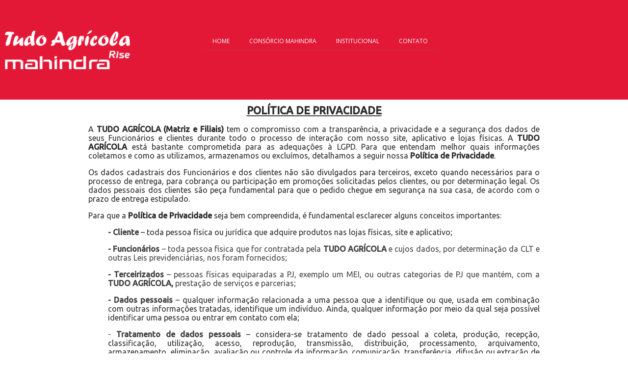

--- FILE ---
content_type: text/html; charset=utf-8
request_url: https://tudoagricola.agr.br/politica-de-privacidade
body_size: 52749
content:



<!DOCTYPE html>
<html lang=pt-BR>
<head>
  

  <meta http-equiv="X-UA-Compatible" content="IE=edge,chrome=1">
  <meta http-equiv="Content-Type" content="text/html; charset=utf-8">
  <meta name="viewport" content="width=device-width, initial-scale=1">

  
    <meta name="robots" content="index,follow">
  

  <title> Tudo Agrícola Comércio de Peças e Serviços LTDA - Política de Privacidade</title>

  
  
  
  
  
  

  

  
  <meta name="description" content="Política de privacidade Tudo Agrícola">

  <meta property="og:title" content=" Tudo Agrícola Comércio de Peças e Serviços LTDA - Política de Privacidade">
  <meta property="og:description" content="Política de privacidade Tudo Agrícola">
  <meta property="og:locale" content="pt_BR">
  <meta property="og:type" content="website">
  <meta property="og:url" content="https://tudoagricola.agr.br/politica-de-privacidade">
  

  <link rel="icon" type="image/png" href="https://yata2.s3-object.locaweb.com.br/50d9edb3e30ced5db604a9b59803aceaf93c742858dd98e443f0a0b90874c02c">

  <link href='//fonts.googleapis.com/css?family=Open Sans:400,600,700|Exo:400,400italic,700,700italic|Ubuntu:400,500|Open Sans:400,600,700' rel='stylesheet' type='text/css'>
  <link type="text/css" rel="stylesheet" href="/assets/criadordesites.css?4e744c11-e81d-451f-b1f6-2dd0ce111453">

  <style type="text/css">
      .cs-section[id="b80dbaf3-fd8f-44a5-bf96-7cff37baaf30"] {  min-height: auto;}.cs-section[id="b80dbaf3-fd8f-44a5-bf96-7cff37baaf30"] .cs-section-inner {  min-height: auto;  background-color: ;    }  .cs-box[id="9f0f2f79-5752-49eb-a339-ae5d34b034a4"] {  flex-grow: 1;}  .cs-widget[id="be4602c3-9494-4d73-bb6b-fdad65de279e"] {  background-color: transparent;    }
  </style>
</head>
<body class="cs-main">
  <div class="cs-page">
    <header id="2f4f0ad1-0c32-409c-b51c-839a5c55ac2a" class="cs-section cs-section-full-content cs-section-vertical">
  <div class="cs-section-inner">
    <div class="cs-lines">
      
        <div id="9481e451-e0c5-461e-b22c-712ac3369801" class="cs-line">
  <div class="cs-boxes">
    
      <div id="c14ea3ca-3ee2-4645-82f5-05b833ef7bd0" class="cs-box">
  <div class="cs-widgets">
    
      <div id="8c2ca8b6-5801-46ad-bbf3-26a0fcfc3154"
  class="cs-widget cs-text-widget">
  
      <div class="text-editor">
  <p>&nbsp;</p>

<p>&nbsp;</p>

</div>

  
</div>

    
      <div id="1bf58c4f-5810-4aeb-8ba2-21898161eb9a"
  class="cs-widget cs-image-widget cs-image-alignment-right">
  
      
  <a href="http://tudoagricola.agr.br/"
     target="_self">

  <img class="cs-chosen-image"
       src="https://yata-apix-ce07eb8b-a4fd-48d0-80e8-6024465a818e.s3-object.locaweb.com.br/b7e6ff72c28341f5b879819c287971e0.png"
       title="Tudo Agrícola - Mahindra Tratores.png"
       alt="Tudo Agrícola - Mahindra Tratores.png"/>

  </a>


  
</div>

    
      <div id="50d635ad-3425-460a-89d5-92af8a012812"
  class="cs-widget cs-text-widget">
  
      <div class="text-editor">
  <p>&nbsp;</p>

<p>&nbsp;</p>

</div>

  
</div>

    
  </div>
</div>

    
      <div id="e259d559-0365-45bb-9d97-ebfa1b8b32f1" class="cs-box">
  <div class="cs-widgets">
    
      <div id="83125474-adb7-4e72-b0f7-542f97cabcc6"
  class="cs-widget cs-text-widget">
  
      <div class="text-editor">
  <p>&nbsp;</p>

<p>&nbsp;</p>

</div>

  
</div>

    
      <div id="2220f344-60b1-4ca4-b49f-29594b28ef09"
  class="cs-widget cs-menu-widget">
  
      <nav class="cs-menu cs-menu-theme-3 cs-menu-horizontal cs-menu-center" role="navigation" aria-label="Menu principal do site">
  <input aria-label="Se estiver em dispositivos móveis, cheque este item, para exibir o Menu de navegação" type="checkbox" name="cs-menu-control" id="cs-menu-control"/>
  <label for="cs-menu-control" class="cs-menu-button">
    <svg viewBox="0 0 24 24" class="cs-ico-menu" xmlns="http://www.w3.org/2000/svg" aria-labelledby="title" role="img">
      <title>Ícone para exibir Menu</title>
      <path d="M21.7,1.2H2.3C1,1.2,0,2.2,0,3.5s1,2.3,2.3,2.3h19.4c1.3,0,2.3-1,2.3-2.3S23,1.2,21.7,1.2z"></path>
      <path d="M21.7,9.7H2.3C1,9.7,0,10.7,0,12s1,2.3,2.3,2.3h19.4c1.3,0,2.3-1,2.3-2.3S23,9.7,21.7,9.7z"></path>
      <path d="M21.7,18.2H2.3c-1.3,0-2.3,1-2.3,2.3c0,1.3,1,2.3,2.3,2.3h19.4c1.3,0,2.3-1,2.3-2.3C24,19.2,23,18.2,21.7,18.2z"></path>
    </svg>
    <svg viewBox="0 0 24 24.009" class="cs-ico-menu-close" xmlns="http://www.w3.org/2000/svg" aria-labelledby="title" role="img">
      <title>Ícone para fechar o menu</title>
      <path d="M16.067,12.009l7.092-7.091c1.121-1.121,1.121-2.938,0-4.058c-1.121-1.121-2.938-1.121-4.058,0 l-7.092,7.092L4.918,0.84C3.797-0.28,1.98-0.28,0.86,0.84c-1.121,1.121-1.121,2.938,0,4.058l7.092,7.111L0.84,19.101 c-1.121,1.121-1.121,2.938,0,4.059c0.561,0.56,1.295,0.85,2.029,0.85c0.734,0,1.469-0.271,2.029-0.85l7.111-7.092l7.092,7.092 c0.561,0.56,1.294,0.85,2.028,0.85s1.469-0.271,2.029-0.85c1.121-1.121,1.121-2.938,0-4.059L16.067,12.009z"/>
    </svg>
  </label>
  <label for="cs-menu-control" class="cs-menu-overlay"></label>
  <ul class="cs-menu-items" role="menubar">
    

    
      
      

      <li >
        
          <a href="/" role="menuitem" tabindex="1">HOME</a>
        

        
      </li>
    
      
      

      <li >
        
          <a href="http://consorciomahindra.com.br/" target="_blank" tabindex="1">CONSÓRCIO MAHINDRA</a>
        

        
      </li>
    
      
      

      <li class="cs-has-submenu" aria-haspopup="true">
        
          <a href="/institucional" role="menuitem" tabindex="1">INSTITUCIONAL</a>
        

        
          <ul class="cs-submenu-items" role="menu">
            
              
                <li><a href="https://tudoagricola.agr.br/politica-de-privacidade" target="_blank" tabindex="1">Política de Privacidade</a></li>
              
            
          </ul>
        
      </li>
    
      
      

      <li >
        
          <a href="/contato" role="menuitem" tabindex="1">CONTATO</a>
        

        
      </li>
    
  </ul>
</nav>

    
</div>

    
  </div>
</div>

    
      <div id="1595d01a-6089-49cb-b4d2-1b8157cc6df9" class="cs-box">
  <div class="cs-widgets">
    
      <div id="aa21dcf6-a353-4568-8116-85ab3b454b0b"
  class="cs-widget cs-image-widget cs-image-alignment-center cs-widget-empty">
  
      
  <img class="cs-chosen-image"
       src=""
       title=""
       alt=""/>


  
</div>

    
  </div>
</div>

    
  </div>
</div>

      
    </div>
  </div>
</header>

    



    
      <section id="b80dbaf3-fd8f-44a5-bf96-7cff37baaf30" class="cs-section cs-section-full cs-section-vertical">
  <div class="cs-section-inner">
    <div class="cs-lines">
      
        <div id="1cd334d0-a492-4833-a636-17640f09d29f" class="cs-line">
  <div class="cs-boxes">
    
      <div id="9f0f2f79-5752-49eb-a339-ae5d34b034a4" class="cs-box">
  <div class="cs-widgets">
    
      <div id="be4602c3-9494-4d73-bb6b-fdad65de279e"
  class="cs-widget cs-text-widget">
  
      <div class="text-editor">
  <p style="text-align:center"><span style="font-size:11pt"><strong><u><span style="font-size:16.0pt"><span style="color:#2c2c2c">POL&Iacute;TICA DE PRIVACIDADE</span></span></u></strong></span><br />
&nbsp;</p>

<p style="text-align:justify"><span style="font-size:11pt"><span style="font-size:12.0pt"><span style="color:#2c2c2c">A <strong>TUDO AGR&Iacute;COLA (Matriz e Filiais)</strong> tem o compromisso com a transpar&ecirc;ncia, a privacidade e a seguran&ccedil;a dos dados de seus Funcion&aacute;rios e clientes durante todo o processo de intera&ccedil;&atilde;o com nosso site, aplicativo e lojas f&iacute;sicas. A <strong>TUDO AGR&Iacute;COLA</strong> est&aacute; bastante comprometida para as adequa&ccedil;&otilde;es &agrave; LGPD. Para que entendam melhor quais informa&ccedil;&otilde;es coletamos e como as utilizamos, armazenamos ou exclu&iacute;mos, detalhamos a seguir nossa <strong>Pol&iacute;tica de Privacidade</strong>. </span></span></span></p>

<p style="text-align:justify">&nbsp;</p>

<p style="text-align:justify"><span style="font-size:11pt"><span style="font-size:12.0pt"><span style="color:#2c2c2c">Os dados cadastrais dos Funcion&aacute;rios e dos clientes n&atilde;o s&atilde;o divulgados para terceiros, exceto quando necess&aacute;rios para o processo de entrega, para cobran&ccedil;a ou participa&ccedil;&atilde;o em promo&ccedil;&otilde;es solicitadas pelos clientes, ou por determina&ccedil;&atilde;o legal. Os dados pessoais dos clientes s&atilde;o pe&ccedil;a fundamental para que o pedido chegue em seguran&ccedil;a na sua casa, de acordo com o prazo de entrega estipulado.</span></span></span></p>

<p style="text-align:justify">&nbsp;</p>

<p style="text-align:justify"><span style="font-size:11pt"><span style="font-size:12.0pt"><span style="color:#2c2c2c">Para que a <strong>Pol&iacute;tica de Privacidade</strong> seja bem compreendida, &eacute; fundamental esclarecer alguns conceitos importantes:</span></span></span></p>

<p style="text-align:justify">&nbsp;</p>

<p style="margin-left:40px; text-align:justify"><span style="font-size:11pt"><strong><span style="font-size:12.0pt">- Cliente</span></strong><span style="font-size:12.0pt"><span style="color:#2c2c2c">&nbsp;&ndash; toda pessoa f&iacute;sica ou jur&iacute;dica que adquire produtos nas lojas f&iacute;sicas, site e aplicativo;</span></span></span></p>

<p style="text-align:justify">&nbsp;</p>

<p style="margin-left:40px; text-align:justify"><span style="font-size:11pt"><strong><span style="font-size:12.0pt">- Funcion&aacute;rios<span style="color:red"> </span></span></strong><span style="font-size:12.0pt">&ndash; toda pessoa f&iacute;sica que for contratada pela <strong>TUDO AGR&Iacute;COLA</strong> e cujos dados, por determina&ccedil;&atilde;o da CLT e outras Leis previdenci&aacute;rias, nos foram fornecidos;</span></span></p>

<p style="margin-left:40px; text-align:justify">&nbsp;</p>

<p style="margin-left:40px; text-align:justify"><span style="font-size:11pt"><strong><span style="font-size:12.0pt">- Terceirizados</span></strong><span style="font-size:12.0pt"> &ndash; pessoas f&iacute;sicas equiparadas a PJ, exemplo um MEI, ou outras categorias de PJ que mant&eacute;m, com a <strong>TUDO AGR&Iacute;COLA,</strong> presta&ccedil;&atilde;o de servi&ccedil;os e parcerias;</span></span></p>

<p style="margin-left:40px; text-align:justify">&nbsp;</p>

<p style="margin-left:40px; text-align:justify"><span style="font-size:11pt"><strong><span style="font-size:12.0pt">- Dados pessoais</span></strong><span style="font-size:12.0pt"><span style="color:#2c2c2c">&nbsp;&ndash; qualquer informa&ccedil;&atilde;o relacionada a uma pessoa que a identifique ou que, usada em combina&ccedil;&atilde;o com outras informa&ccedil;&otilde;es tratadas, identifique um indiv&iacute;duo. Ainda, qualquer informa&ccedil;&atilde;o por meio da qual seja poss&iacute;vel identificar uma pessoa ou entrar em contato com ela;</span></span></span></p>

<p style="margin-left:40px; text-align:justify">&nbsp;</p>

<p style="margin-left:40px; text-align:justify"><span style="font-size:11pt"><span style="font-size:12.0pt">-&nbsp;</span><strong><span style="font-size:12.0pt">Tratamento de dados pessoais</span></strong><span style="font-size:12.0pt"><span style="color:#2c2c2c">&nbsp;&ndash; considera-se tratamento de dado pessoal a coleta, produ&ccedil;&atilde;o, recep&ccedil;&atilde;o, classifica&ccedil;&atilde;o, utiliza&ccedil;&atilde;o, acesso, reprodu&ccedil;&atilde;o, transmiss&atilde;o, distribui&ccedil;&atilde;o, processamento, arquivamento, armazenamento, elimina&ccedil;&atilde;o, avalia&ccedil;&atilde;o ou controle da informa&ccedil;&atilde;o, comunica&ccedil;&atilde;o, transfer&ecirc;ncia, difus&atilde;o ou extra&ccedil;&atilde;o de dados de pessoas f&iacute;sicas;</span></span></span></p>

<p style="margin-left:40px; text-align:justify">&nbsp;</p>

<p style="margin-left:40px; text-align:justify"><span style="font-size:11pt"><strong><span style="font-size:12.0pt">- Titular de dados</span></strong><span style="font-size:12.0pt"><span style="color:#2c2c2c">&nbsp;&ndash; qualquer pessoa f&iacute;sica que tenha seus dados pessoais tratados pela <strong>TUDO AGR&Iacute;COLA</strong>;</span></span></span></p>

<p style="margin-left:40px; text-align:justify">&nbsp;</p>

<p style="margin-left:40px; text-align:justify"><span style="font-size:11pt"><strong><span style="font-size:12.0pt">- Finalidade</span></strong><span style="font-size:12.0pt"><span style="color:#2c2c2c">&nbsp;&ndash; o que queremos alcan&ccedil;ar com o tratamento de dados pessoais;</span></span></span></p>

<p style="margin-left:40px; text-align:justify">&nbsp;</p>

<p style="margin-left:40px; text-align:justify"><span style="font-size:11pt"><strong><span style="font-size:12.0pt">- Necessidade</span></strong><span style="font-size:12.0pt"><span style="color:#2c2c2c">&nbsp;&ndash; o tratamento de dados pessoais deve se limitar ao m&iacute;nimo necess&aacute;rio para o prop&oacute;sito almejado. Ou seja, deve ser pertinente, proporcional e n&atilde;o excessivo;</span></span></span></p>

<p style="margin-left:40px; text-align:justify">&nbsp;</p>

<p style="margin-left:40px; text-align:justify"><span style="font-size:11pt"><strong><span style="font-size:12.0pt">- Consentimento</span></strong><span style="font-size:12.0pt"><span style="color:#2c2c2c">&nbsp;&ndash; autoriza&ccedil;&atilde;o clara e objetiva que o titular d&aacute; para tratamento de seus dados pessoais com finalidade previamente estipulada. Ap&oacute;s dar o&nbsp;</span></span><strong><span style="font-size:12.0pt">consentimento</span></strong><span style="font-size:12.0pt"><span style="color:#2c2c2c">, o Funcion&aacute;rio ou o cliente pode revog&aacute;-lo a qualquer momento. A revoga&ccedil;&atilde;o n&atilde;o cancela os processamentos realizados previamente e tamb&eacute;m n&atilde;o atinge os dados que foram legalmente determinados.</span></span></span></p>

<p style="text-align:justify">&nbsp;</p>

<ol>
	<li style="text-align:justify"><strong><span style="font-size:11pt"><span style="font-size:12.0pt">A quem essa pol&iacute;tica de privacidade se aplica?</span></span></strong></li>
</ol>

<p style="text-align:justify">&nbsp;</p>

<p style="margin-left:40px; text-align:justify"><span style="font-size:11pt"><span style="font-size:12.0pt"><span style="color:#2c2c2c">Aplica-se aos funcion&aacute;rios, aos clientes e demais usu&aacute;rios da <strong>TUDO AGR&Iacute;COLA</strong>, incluindo site, aplicativo e lojas f&iacute;sicas, que de alguma forma tenham os dados pessoais tratados por n&oacute;s.</span></span></span></p>

<p style="text-align:justify">&nbsp;</p>

<ol start="2">
	<li style="text-align:justify"><span style="font-size:11pt"><strong><span style="font-size:12.0pt">Que tipo de informa&ccedil;&otilde;es pessoais coletamos e utilizamos?</span></strong></span></li>
</ol>

<p style="text-align:justify">&nbsp;</p>

<p style="margin-left:40px; text-align:justify"><span style="font-size:11pt"><span style="font-size:12.0pt"><span style="color:#2c2c2c">A <strong>TUDO AGR&Iacute;COLA</strong> coleta e armazena os seguintes tipos de informa&ccedil;&otilde;es:</span></span></span></p>

<p style="text-align:justify">&nbsp;</p>

<p style="margin-left:40px; text-align:justify"><span style="font-size:11pt"><strong><span style="font-size:12.0pt">Informa&ccedil;&otilde;es que voc&ecirc; nos fornece:</span></strong><span style="font-size:12.0pt"><span style="color:#2c2c2c">&nbsp;a <strong>TUDO AGR&Iacute;COLA</strong> coleta informa&ccedil;&otilde;es do Cliente e demais usu&aacute;rios de diversas formas: quando voc&ecirc; fornece seus dados para emiss&atilde;o da nota fiscal; trocar algum produto; cria uma conta e fornece dados no &ldquo;Minha Conta&rdquo;; faz um pedido em nosso site ou aplicativo; retira um produto que comprou pelo site ou aplicativo nas lojas f&iacute;sicas; participa do sorteio mensal, se for o caso; quando interage com o Servi&ccedil;o de Atendimento ao Consumidor; quando participa de pesquisas ou promo&ccedil;&otilde;es de marketing etc. Dentre as informa&ccedil;&otilde;es que podem ser solicitadas est&atilde;o: nome completo, e-mail, CPF, data de nascimento, g&ecirc;nero, endere&ccedil;o e n&uacute;meros de telefone. A <strong>TUDO AGR&Iacute;COLA</strong> tamb&eacute;m coleta os dados pessoais e sens&iacute;veis de seus Funcion&aacute;rios, conforme legisla&ccedil;&atilde;o pertinente.</span></span></span></p>

<p style="text-align:justify">&nbsp;</p>

<p style="margin-left:40px; text-align:justify"><span style="font-size:11pt"><strong><span style="font-size:12.0pt">Informa&ccedil;&otilde;es coletadas automaticamente pela TUDO AGR&Iacute;COLA:</span></strong><span style="font-size:12.0pt"><span style="color:#2c2c2c">&nbsp;coletamos e armazenamos determinadas informa&ccedil;&otilde;es sempre que o Funcion&aacute;rio e/ou o Cliente interage conosco. Por exemplo, utilizamos cookies e obtemos informa&ccedil;&otilde;es quando seu navegador acessa o nosso site; quando voc&ecirc; clica em an&uacute;ncios, e-mails de parceiros e outros conte&uacute;dos fornecidos por n&oacute;s em outros sites.</span></span></span></p>

<p style="text-align:justify">&nbsp;</p>

<p style="margin-left:40px; text-align:justify"><span style="font-size:11pt"><strong><span style="font-size:12.0pt">Informa&ccedil;&otilde;es coletadas pelo dispositivo m&oacute;vel:</span></strong><span style="font-size:12.0pt">&nbsp;<span style="color:#2c2c2c">quando o Cliente baixa ou utiliza o nosso aplicativo, podemos receber dados sobre sua localiza&ccedil;&atilde;o e seu dispositivo m&oacute;vel. Podemos utilizar essas informa&ccedil;&otilde;es para oferecer conte&uacute;dos personalizados como, por exemplo, an&uacute;ncios, resultados de buscas e outros. A maioria dos dispositivos m&oacute;veis permite que o Cliente desligue os servi&ccedil;os de localiza&ccedil;&atilde;o.</span></span></span></p>

<p style="text-align:justify">&nbsp;</p>

<p style="margin-left:40px; text-align:justify"><span style="font-size:11pt"><strong><span style="font-size:12.0pt">Informa&ccedil;&otilde;es coletadas de outras fontes:</span></strong></span></p>

<p style="text-align:justify">&nbsp;</p>

<ul style="margin-left:40px">
	<li style="text-align:justify"><span style="font-size:11pt"><span style="color:#2c2c2c"><span style="font-size:12.0pt">fontes p&uacute;blicas (por exemplo, dados demogr&aacute;ficos);</span></span></span></li>
	<li style="text-align:justify"><span style="font-size:11pt"><span style="color:#2c2c2c"><span style="font-size:12.0pt">ag&ecirc;ncias ou &oacute;rg&atilde;os de cr&eacute;dito (por exemplo, relat&oacute;rios de cr&eacute;dito/cheques);</span></span></span></li>
	<li style="text-align:justify"><span style="font-size:11pt"><span style="color:#2c2c2c"><span style="font-size:12.0pt">provedores de dados (por exemplo, dados demogr&aacute;ficos relacionados a an&uacute;ncios publicit&aacute;rios on-line e com base nos interesses do Cliente).</span></span></span></li>
</ul>

<p style="text-align:justify">&nbsp;</p>

<ol start="3">
	<li style="text-align:justify"><span style="font-size:11pt"><strong><span style="font-size:12.0pt">Por que solicitamos seus dados pessoais?</span></strong></span></li>
</ol>

<p style="text-align:justify">&nbsp;</p>

<p style="margin-left:40px; text-align:justify"><span style="font-size:11pt"><span style="font-size:12.0pt"><span style="color:#2c2c2c">Os dados s&atilde;o necess&aacute;rios para:</span></span></span></p>

<ul style="margin-left:40px">
	<li style="text-align:justify"><span style="font-size:11pt"><span style="color:#2c2c2c"><span style="font-size:12.0pt">entregar os produtos adquiridos ou o servi&ccedil;o contratado;</span></span></span></li>
	<li style="text-align:justify"><span style="font-size:11pt"><span style="color:#2c2c2c"><span style="font-size:12.0pt">otimizar sua intera&ccedil;&atilde;o conosco;</span></span></span></li>
	<li style="text-align:justify"><span style="font-size:11pt"><span style="color:#2c2c2c"><span style="font-size:12.0pt">garantir a seguran&ccedil;a do site, de seu aplicativo e dos dados que processa;</span></span></span></li>
	<li style="text-align:justify"><span style="font-size:11pt"><span style="color:#2c2c2c"><span style="font-size:12.0pt">informar o Cliente sobre as ofertas e divulgar os nossos servi&ccedil;os;</span></span></span></li>
	<li style="text-align:justify"><span style="font-size:11pt"><span style="color:#2c2c2c"><span style="font-size:12.0pt">cumprir obriga&ccedil;&otilde;es legais, especialmente trabalhistas e previdenci&aacute;rias;</span></span></span></li>
	<li style="text-align:justify"><span style="font-size:11pt"><span style="color:#2c2c2c"><span style="font-size:12.0pt">fins administrativos e de gest&atilde;o.</span></span></span></li>
</ul>

<p style="text-align:justify">&nbsp;</p>

<p style="margin-left:40px; text-align:justify"><span style="font-size:11pt"><span style="font-size:12.0pt"><span style="color:#2c2c2c">O fornecimento dos dados permite:</span></span></span></p>

<ul style="margin-left:40px">
	<li style="text-align:justify"><span style="font-size:11pt"><span style="color:#2c2c2c"><span style="font-size:12.0pt">entregar os produtos ou servi&ccedil;os adquiridos;</span></span></span></li>
	<li style="text-align:justify"><span style="font-size:11pt"><span style="color:#2c2c2c"><span style="font-size:12.0pt">realizar o processo de troca ou devolu&ccedil;&atilde;o de produtos, dentro do prazo estabelecido pelo CDC (C&oacute;digo de Defesa do Consumidor);</span></span></span></li>
	<li style="text-align:justify"><span style="font-size:11pt"><span style="color:#2c2c2c"><span style="font-size:12.0pt">enviar atualiza&ccedil;&otilde;es sobre o status do pedido e comunica&ccedil;&otilde;es de servi&ccedil;os;</span></span></span></li>
	<li style="text-align:justify"><span style="font-size:11pt"><span style="color:#2c2c2c"><span style="font-size:12.0pt">enviar brindes ou oferecer benef&iacute;cios;</span></span></span></li>
	<li style="text-align:justify"><span style="font-size:11pt"><span style="color:#2c2c2c"><span style="font-size:12.0pt">coordenar com parceiros a entrega ou disponibiliza&ccedil;&atilde;o de servi&ccedil;os;</span></span></span></li>
	<li style="text-align:justify"><span style="font-size:11pt"><span style="color:#2c2c2c"><span style="font-size:12.0pt">prestar atendimentos adequados &agrave;s necessidades do Cliente;</span></span></span></li>
	<li style="text-align:justify"><span style="font-size:11pt"><span style="color:#2c2c2c"><span style="font-size:12.0pt">melhorar a experi&ecirc;ncia de compra dos clientes na <strong>TUDO AGR&Iacute;COLA</strong>;</span></span></span></li>
	<li style="text-align:justify"><span style="font-size:11pt"><span style="color:#2c2c2c"><span style="font-size:12.0pt">fazer an&aacute;lises e pesquisas de mercado;</span></span></span></li>
	<li style="text-align:justify"><span style="font-size:11pt"><span style="color:#2c2c2c"><span style="font-size:12.0pt">manter o Cliente informado sobre os produtos que oferecemos;</span></span></span></li>
	<li style="text-align:justify"><span style="font-size:11pt"><span style="color:#2c2c2c"><span style="font-size:12.0pt">executar publicidade online direcionada;</span></span></span></li>
	<li style="text-align:justify"><span style="font-size:11pt"><span style="color:#2c2c2c"><span style="font-size:12.0pt">contrata&ccedil;&atilde;o de funcion&aacute;rios sob v&iacute;nculo empregat&iacute;cio;</span></span></span></li>
	<li style="text-align:justify"><span style="font-size:11pt"><span style="color:#2c2c2c"><span style="font-size:12.0pt">prevenir, detectar e investigar atividades que estejam em desacordo com as normas de nossa empresa ou que sejam proibidas ou ilegais; melhorar nosso website, produtos e atendimento.</span></span></span></li>
</ul>

<p style="text-align:justify">&nbsp;</p>

<p style="margin-left:40px; text-align:justify"><span style="font-size:11pt"><span style="font-size:12.0pt"><span style="color:#2c2c2c">A <strong>TUDO AGR&Iacute;COLA</strong> utiliza bases legais, que podem variar de acordo com a finalidade da coleta, para tratar os dados pessoais dos clientes e Funcion&aacute;rios. O prazo de armazenamento pode mudar conforme a base legal aplic&aacute;vel a cada situa&ccedil;&atilde;o e finalidade.</span></span></span></p>

<p style="margin-left:40px; text-align:justify">&nbsp;</p>

<p style="margin-left:40px; text-align:justify"><span style="font-size:11pt"><span style="font-size:12.0pt"><span style="color:#2c2c2c">3.1 </span></span><strong><span style="font-size:12.0pt">Servi&ccedil;os de Marketing - CONSENTIMENTO</span></strong></span></p>

<p style="text-align:justify">&nbsp;</p>

<p style="margin-left:80px; text-align:justify"><span style="font-size:11pt"><span style="font-size:12.0pt"><span style="color:#2c2c2c">Os servi&ccedil;os de marketing s&atilde;o oferecidos por meio de comunica&ccedil;&otilde;es gratuitas sobre ofertas, servi&ccedil;os e produtos dirigidas ao Cliente, relacionadas ao seu perfil no site e a compras que fez. Esse servi&ccedil;o abrange e-mails, SMS e WhatsApp. Vale ressaltar que o Cliente pode cancelar este servi&ccedil;o, que lhe est&aacute; sendo dado <strong>consentimento</strong>, a qualquer momento, entrando em contato com <strong>DPO</strong> (Encarregado pela Prote&ccedil;&atilde;o de Dados) conforme modalidades de contatos no final desta Pol&iacute;tica de Privacidade.</span></span></span></p>

<p style="text-align:justify">&nbsp;</p>

<ol start="4">
	<li style="text-align:justify"><span style="font-size:11pt"><strong><span style="font-size:12.0pt">Com quem compartilhamos seus dados?</span></strong></span></li>
</ol>

<p style="text-align:justify">&nbsp;</p>

<p style="margin-left:40px; text-align:justify"><span style="font-size:11pt"><span style="font-size:12.0pt"><span style="color:#2c2c2c">As informa&ccedil;&otilde;es coletadas s&atilde;o tratadas dentro da <strong>TUDO AGR&Iacute;COLA</strong> e somente ser&atilde;o compartilhadas quando forem necess&aacute;rias: (i) para presta&ccedil;&atilde;o adequada dos servi&ccedil;os objeto de suas atividades com empresas parceiras; (ii) para prote&ccedil;&atilde;o em caso de conflito; (iii) mediante decis&atilde;o judicial ou requisi&ccedil;&atilde;o de autoridade competente; (iv) com empresas provedoras de infraestrutura tecnol&oacute;gica e operacional, como empresas intermediadoras de pagamento e provedoras de servi&ccedil;o de armazenamento de informa&ccedil;&otilde;es; (v) com &oacute;rg&atilde;os p&uacute;blicos federais, estaduais e municipais conforme exig&ecirc;ncias legais; (vi) com empresas parceiras que nos prestam servi&ccedil;os de contabilidade, de execu&ccedil;&atilde;o da folha de pagamento, de prote&ccedil;&atilde;o do cr&eacute;dito e para backups externos principalmente os &ldquo;in cloud&rdquo;.</span></span></span></p>

<p style="text-align:justify">&nbsp;</p>

<ol start="5">
	<li style="text-align:justify"><span style="font-size:11pt"><strong><span style="font-size:12.0pt">Transfer&ecirc;ncia internacional de dados</span></strong></span></li>
</ol>

<p style="text-align:justify">&nbsp;</p>

<p style="margin-left:40px; text-align:justify"><span style="font-size:11pt"><span style="font-size:12.0pt"><span style="color:#2c2c2c">Como a internet &eacute; um ambiente global, determinados servi&ccedil;os oferecidos pela <strong>TUDO AGR&Iacute;COLA</strong> podem demandar a transfer&ecirc;ncia dos seus dados para outros pa&iacute;ses.</span></span></span></p>

<p style="margin-left:40px; text-align:justify"><span style="font-size:11pt"><span style="font-size:12.0pt"><span style="color:#2c2c2c">Nesses casos, os dados s&atilde;o tratados de acordo com a <strong>LGPD</strong> (Lei Geral de Prote&ccedil;&atilde;o de Dados) e demais legisla&ccedil;&otilde;es de prote&ccedil;&atilde;o. Tomamos medidas de seguran&ccedil;a de acordo com nossas pol&iacute;ticas e adotamos cl&aacute;usulas padr&atilde;o nos contratos com fornecedores e prestadores de servi&ccedil;o.</span></span></span></p>

<p style="margin-left:40px; text-align:justify"><span style="font-size:11pt"><span style="font-size:12.0pt"><span style="color:#2c2c2c">Ao navegar em nosso site, aplicativo, comprar em nossas lojas f&iacute;sicas e/ou se comunicar conosco, voc&ecirc; concorda com o tratamento de suas informa&ccedil;&otilde;es, inclusive a transfer&ecirc;ncia internacional de dados, quando e se necess&aacute;rio. Adotamos medidas para garantir que quaisquer informa&ccedil;&otilde;es coletadas sejam tratadas com seguran&ccedil;a, conforme os padr&otilde;es de prote&ccedil;&atilde;o de dados e de acordo com esta Pol&iacute;tica de Privacidade.</span></span></span></p>

<p style="text-align:justify">&nbsp;</p>

<ol start="6">
	<li style="text-align:justify"><span style="font-size:11pt"><strong><span style="font-size:12.0pt">Por quanto tempo armazenamos informa&ccedil;&otilde;es pessoais?</span></strong></span></li>
</ol>

<p style="text-align:justify">&nbsp;</p>

<p style="margin-left:40px; text-align:justify"><span style="font-size:11pt"><span style="font-size:12.0pt"><span style="color:#2c2c2c">Armazenamos as informa&ccedil;&otilde;es dos Funcion&aacute;rios, dos Clientes e demais usu&aacute;rios de acordo com as normas de prescri&ccedil;&atilde;o do Direito Brasileiro, at&eacute; per&iacute;odo de prescri&ccedil;&atilde;o trinten&aacute;rio e ainda alguns documentos por prazo indeterminado, conforme determinam os preceitos legais.</span></span></span></p>

<p style="text-align:justify">&nbsp;</p>

<ol start="7">
	<li style="text-align:justify"><span style="font-size:11pt"><strong><span style="font-size:12.0pt">Quais s&atilde;o os direitos do titular de dados?</span></strong></span></li>
</ol>

<p style="text-align:justify">&nbsp;</p>

<p style="margin-left:40px; text-align:justify"><span style="font-size:11pt"><span style="font-size:12.0pt"><span style="color:#2c2c2c">O titular dos dados pessoais possui o direito de obter da <strong>TUDO AGR&Iacute;COLA</strong>, a qualquer momento, mediante requisi&ccedil;&atilde;o formal, informa&ccedil;&otilde;es referentes aos seus dados e seus respectivos tratamentos.</span></span></span></p>

<p style="text-align:justify">&nbsp;</p>

<p style="margin-left:40px; text-align:justify"><span style="font-size:11pt"><span style="font-size:12.0pt"><span style="color:#2c2c2c">A <strong>TUDO AGR&Iacute;COLA</strong> ter&aacute; at&eacute; 15 dias para responder &agrave;s solicita&ccedil;&otilde;es dos titulares. Os pedidos ser&atilde;o analisados conforme previsto em legisla&ccedil;&atilde;o vigente e, por quest&otilde;es legais, algumas solicita&ccedil;&otilde;es podem n&atilde;o ser atendidas, mas sempre ser&aacute; oficializado ao titular de dados.</span></span></span></p>

<p style="margin-left:40px; text-align:justify">&nbsp;</p>

<p style="margin-left:40px; text-align:justify"><span style="font-size:11pt"><span style="font-size:12.0pt"><span style="color:#2c2c2c">Os titulares dos dados, segundo o texto da LGPD, podem exercer os seus direitos por meio de:</span></span></span></p>

<p style="text-align:justify">&nbsp;</p>

<p style="margin-left:40px; text-align:justify"><span style="font-size:11pt"><span style="font-size:12.0pt"><span style="color:#2c2c2c">I - confirma&ccedil;&atilde;o da exist&ecirc;ncia de tratamento;</span></span></span></p>

<p style="margin-left:40px; text-align:justify"><span style="font-size:11pt"><span style="font-size:12.0pt"><span style="color:#2c2c2c">II - acesso aos dados;</span></span></span></p>

<p style="margin-left:40px; text-align:justify"><span style="font-size:11pt"><span style="font-size:12.0pt"><span style="color:#2c2c2c">III - corre&ccedil;&atilde;o de dados incompletos, inexatos ou desatualizados;</span></span></span></p>

<p style="margin-left:40px; text-align:justify"><span style="font-size:11pt"><span style="font-size:12.0pt"><span style="color:#2c2c2c">IV - anonimiza&ccedil;&atilde;o, bloqueio ou elimina&ccedil;&atilde;o de dados desnecess&aacute;rios, excessivos ou tratados em desconformidade com o disposto nesta Lei;</span></span></span></p>

<p style="margin-left:40px; text-align:justify"><span style="font-size:11pt"><span style="font-size:12.0pt"><span style="color:#2c2c2c">V - portabilidade dos dados a outro fornecedor de servi&ccedil;o ou produto, mediante requisi&ccedil;&atilde;o expressa, de acordo com a regulamenta&ccedil;&atilde;o da autoridade nacional, observados os segredos comercial e industrial;</span></span></span></p>

<p style="margin-left:40px; text-align:justify"><span style="font-size:11pt"><span style="font-size:12.0pt"><span style="color:#2c2c2c">VI - elimina&ccedil;&atilde;o dos dados pessoais tratados com o consentimento do titular;</span></span></span></p>

<p style="margin-left:40px; text-align:justify"><span style="font-size:11pt"><span style="font-size:12.0pt"><span style="color:#2c2c2c">VII - informa&ccedil;&atilde;o das entidades p&uacute;blicas e privadas com as quais o controlador realizou uso compartilhado de dados;</span></span></span></p>

<p style="margin-left:40px; text-align:justify"><span style="font-size:11pt"><span style="font-size:12.0pt"><span style="color:#2c2c2c">VIII - informa&ccedil;&atilde;o sobre a possibilidade de n&atilde;o fornecer consentimento e sobre as consequ&ecirc;ncias da negativa;</span></span></span></p>

<p style="margin-left:40px; text-align:justify"><span style="font-size:11pt"><span style="font-size:12.0pt"><span style="color:#2c2c2c">IX - revoga&ccedil;&atilde;o do consentimento.</span></span></span></p>

<p style="text-align:justify">&nbsp;</p>

<ol start="8">
	<li style="text-align:justify"><span style="font-size:11pt"><strong><span style="font-size:12.0pt">Como exercer os seus direitos?</span></strong></span></li>
</ol>

<p style="text-align:justify">&nbsp;</p>

<p style="margin-left:40px; text-align:justify"><span style="font-size:11pt"><span style="font-size:12.0pt"><span style="color:#2c2c2c">Voc&ecirc; pode exercer seus direitos acessando a se&ccedil;&atilde;o &ldquo;Pol&iacute;tica de Privacidade&rdquo;, dispon&iacute;vel no site </span></span><a href="https://www.tudoagrícola.agr.br" style="color:#0563c1; text-decoration:underline"><span style="font-size:12.0pt">https://www.tudoagr&iacute;cola.agr.br</span></a><span style="font-size:12.0pt"><span style="color:#2c2c2c">. Al&eacute;m disso, pode entrar em contato com nosso <strong>DPO.</strong> &nbsp;&nbsp;</span></span></span></p>

<p style="margin-left:40px; text-align:justify"><span style="font-size:11pt"><span style="font-size:12.0pt"><span style="color:#2c2c2c">Para mudar suas prefer&ecirc;ncias em rela&ccedil;&atilde;o &agrave;s notifica&ccedil;&otilde;es (incluindo as comunica&ccedil;&otilde;es de marketing), a qualquer momento, voc&ecirc; poder&aacute; se valer do mesmo procedimento citado acima. Se n&atilde;o quiser receber nossas comunica&ccedil;&otilde;es de marketing, tamb&eacute;m pode cancelar a assinatura utilizando-se </span></span></span></p>

<p style="margin-left:40px; text-align:justify"><span style="font-size:11pt"><span style="font-size:12.0pt"><span style="color:#2c2c2c">a mesma modalidade j&aacute; citada.</span></span></span></p>

<p style="text-align:justify">&nbsp;</p>

<ol start="9">
	<li style="text-align:justify"><span style="font-size:11pt"><strong><span style="font-size:12.0pt">Crian&ccedil;as podem comprar na TUDO AGR&Iacute;COLA?</span></strong></span></li>
</ol>

<p style="text-align:justify">&nbsp;</p>

<p style="margin-left:48px; text-align:justify"><span style="font-size:11pt"><span style="font-size:12.0pt"><span style="color:#2c2c2c">A <strong>TUDO AGR&Iacute;COLA</strong> n&atilde;o vende produtos para crian&ccedil;as, mas podem e devem ser comprados por adultos. Se voc&ecirc; tem menos de 18 anos, precisar&aacute; fazer a compra junto com um de seus pais ou respons&aacute;vel.</span></span></span></p>

<p style="margin-left:48px; text-align:justify">&nbsp;</p>

<p style="margin-left:40px; text-align:justify"><span style="font-size:11pt"><span style="font-size:12.0pt"><span style="color:#2c2c2c">A <strong>TUDO AGR&Iacute;COLA</strong>, <strong>atualmente</strong>, faz vendas para pessoas jur&iacute;dicas p&uacute;blicas e privadas e pessoas f&iacute;sicas.</span></span></span></p>

<p style="text-align:justify">&nbsp;</p>

<ol start="10">
	<li style="text-align:justify"><span style="font-size:11pt"><strong><span style="font-size:12.0pt">Cookies e tecnologias semelhantes</span></strong></span></li>
</ol>

<p style="text-align:justify">&nbsp;</p>

<p style="margin-left:47px; text-align:justify"><span style="font-size:11pt"><span style="font-size:12.0pt"><span style="color:#2c2c2c">Cookies s&atilde;o pequenos arquivos de dados que s&atilde;o colocados no seu browser (navegador de internet) do seu computador ou em outros dispositivos (como &#39;smartphones&#39; ou &#39;tablets&#39;) enquanto voc&ecirc; navega no site.</span></span></span></p>

<p style="margin-left:47px; text-align:justify"><span style="font-size:11pt"><span style="font-size:12.0pt"><span style="color:#2c2c2c">Utilizamos cookies, pixels e outras tecnologias (coletivamente, &quot;cookies&quot;) para reconhecer seu navegador ou dispositivo, aprender mais sobre seus interesses, fornecer recursos e servi&ccedil;os essenciais de acordo com o seu <strong>perfil</strong> e tamb&eacute;m para:</span></span></span></p>

<p style="margin-left:47px; text-align:justify">&nbsp;</p>

<ul style="margin-left:40px">
	<li style="text-align:justify"><span style="font-size:11pt"><span style="color:#2c2c2c"><span style="font-size:12.0pt">acompanhar suas prefer&ecirc;ncias para enviar somente an&uacute;ncios de seu interesse. Voc&ecirc; pode definir suas prefer&ecirc;ncias;</span></span></span></li>
	<li style="text-align:justify"><span style="font-size:11pt"><span style="color:#2c2c2c"><span style="font-size:12.0pt">acompanhar os itens armazenados no seu carrinho de compras;</span></span></span></li>
	<li style="text-align:justify"><span style="font-size:11pt"><span style="color:#2c2c2c"><span style="font-size:12.0pt">realiza&ccedil;&atilde;o de pesquisas e diagn&oacute;sticos para melhorar o conte&uacute;do, produtos e servi&ccedil;os;</span></span></span></li>
	<li style="text-align:justify"><span style="font-size:11pt"><span style="color:#2c2c2c"><span style="font-size:12.0pt">impedir atividades fraudulentas;</span></span></span></li>
	<li style="text-align:justify"><span style="font-size:11pt"><span style="color:#2c2c2c"><span style="font-size:12.0pt">melhorar a seguran&ccedil;a.</span></span></span></li>
</ul>

<p style="text-align:justify">&nbsp;</p>

<p style="margin-left:47px; text-align:justify"><span style="font-size:11pt"><span style="font-size:12.0pt"><span style="color:#2c2c2c">Se voc&ecirc; bloquear ou rejeitar nossos cookies, mesmo assim poder&aacute; adicionar itens ao seu carrinho de compras, a partir do momento que a <strong>TUDO AGR&Iacute;COLA</strong> possuir e-Commerce, prosseguir para o checkout ou usar nossos produtos e servi&ccedil;os que exijam login.</span></span></span></p>

<p style="margin-left:47px; text-align:justify"><span style="font-size:11pt"><span style="font-size:12.0pt"><span style="color:#2c2c2c">Clique em &#39;Ajuda&#39;, nas configura&ccedil;&otilde;es do seu navegador, para saber como imped&iacute;-lo de aceitar cookies e para ser notificado quando receber novos; para ver quando eles expiram e para desativ&aacute;-los. Nos links abaixo voc&ecirc; encontra mais detalhes sobre como desativar os cookies dos navegadores mais populares:</span></span></span></p>

<p style="margin-left:47px; text-align:justify">&nbsp;</p>

<ul style="margin-left:40px">
	<li style="text-align:justify"><span style="font-size:11pt"><span style="font-size:12.0pt">Google Chrome</span></span></li>
	<li style="text-align:justify"><span style="font-size:11pt"><span style="font-size:12.0pt">Mozilla Firefox</span></span></li>
	<li style="text-align:justify"><span style="font-size:11pt"><span style="font-size:12.0pt">Safari</span></span></li>
	<li style="text-align:justify"><span style="font-size:11pt"><span style="font-size:12.0pt">Internet Explorer&nbsp; </span></span></li>
	<li style="text-align:justify"><span style="font-size:11pt"><span style="font-size:12.0pt">Microsoft Edge</span></span></li>
	<li style="text-align:justify"><span style="font-size:11pt"><span style="font-size:12.0pt">Opera</span></span></li>
</ul>

<p style="margin-left:48px; text-align:justify">&nbsp;</p>

<ol start="11">
	<li style="text-align:justify"><span style="font-size:11pt"><strong><span style="font-size:12.0pt">Como voc&ecirc; pode manter suas informa&ccedil;&otilde;es pessoais seguras?</span></strong></span></li>
</ol>

<p style="text-align:justify">&nbsp;</p>

<p style="margin-left:47px; text-align:justify"><span style="font-size:11pt"><span style="font-size:12.0pt"><span style="color:#2c2c2c">A <strong>TUDO AGR&Iacute;COLA</strong> utiliza os melhores protocolos de seguran&ccedil;a para preservar a privacidade dos dados dos Funcion&aacute;rios, dos Clientes e demais usu&aacute;rios, mas tamb&eacute;m recomenda medidas de prote&ccedil;&atilde;o individual.</span></span></span></p>

<p style="margin-left:47px; text-align:justify"><span style="font-size:11pt"><span style="font-size:12.0pt"><span style="color:#2c2c2c">Para manter a seguran&ccedil;a e prote&ccedil;&atilde;o dos seus dados pessoais fornecidos no cadastro ou nas compras, em <strong>nenhuma </strong>hip&oacute;tese o seu login e senha devem ser compartilhados com terceiros. Al&eacute;m disso, ao acessar o seu cadastro pelo &ldquo;Minha Conta&rdquo;, principalmente em computadores p&uacute;blicos, certifique-se de que voc&ecirc; realizou o logout da sua conta para evitar que pessoas n&atilde;o autorizadas acessem e utilizem as suas informa&ccedil;&otilde;es sem o seu conhecimento. Poderemos usar o telefone, WhatsApp, SMS ou e-mail para entrar em contato com voc&ecirc;, por&eacute;m sempre confirme a nossa identifica&ccedil;&atilde;o. Cuide muito ao fornecer seus dados, pois pode ser uma tentativa de uso indevido, certifique-se muito bem disso.</span></span></span></p>

<p style="margin-left:47px; text-align:justify">&nbsp;</p>

<ol start="12">
	<li style="text-align:justify"><span style="font-size:11pt"><strong><span style="font-size:12.0pt">Outras informa&ccedil;&otilde;es importantes sobre prote&ccedil;&atilde;o de dados</span></strong></span></li>
</ol>

<p style="text-align:justify">&nbsp;</p>

<p style="margin-left:47px; text-align:justify"><span style="font-size:11pt"><span style="font-size:12.0pt"><span style="color:#2c2c2c">Para garantir que as regras est&atilde;o claras e precisas, poderemos alterar essa pol&iacute;tica a qualquer momento, publicando-a <strong>revisada</strong> neste site e indicando a data de efetiva&ccedil;&atilde;o do documento. Quando acontecer alguma altera&ccedil;&atilde;o substancial, n&oacute;s colocaremos um alerta em nosso site. &Eacute; recomend&aacute;vel que voc&ecirc; esporadicamente reveja a nossa Pol&iacute;tica de Privacidade.</span></span></span></p>

<p style="margin-left:47px; text-align:justify">&nbsp;</p>

<ol start="13">
	<li style="text-align:justify"><span style="font-size:11pt"><strong><span style="font-size:12.0pt">Como entrar em contato com o DPO - Encarregado pela Prote&ccedil;&atilde;o de Dados pessoais da TUDO AGR&Iacute;COLA?</span></strong></span></li>
</ol>

<p style="text-align:justify">&nbsp;</p>

<p style="margin-left:48px; text-align:justify"><span style="font-size:11pt"><span style="font-size:12.0pt">O Encarregado pela Prote&ccedil;&atilde;o de Dados &eacute; o respons&aacute;vel escolhido e indicado pela <strong>TUDO AGR&Iacute;COLA</strong> para atuar como canal de comunica&ccedil;&atilde;o entre o Controlador (<strong>TUDO AGR&Iacute;COLA</strong>), os titulares de dados <span style="color:#2c2c2c">(Funcion&aacute;rios, Clientes e demais usu&aacute;rios) e a Autoridade Nacional de Prote&ccedil;&atilde;o de Dados (<strong>ANPD</strong>). Qualquer d&uacute;vida sobre o tratamento de seus dados pessoais, poder&aacute; ser encaminhada para o e-mail </span></span><a href="mailto:dpo@tudoagrícola.agr.br" style="color:#0563c1; text-decoration:underline"><span style="font-size:12.0pt">dpo@tudoagr&iacute;cola.agr.br</span></a><span style="font-size:12.0pt"><span style="color:#2c2c2c"> ou pelo WhatsApp corporativo 54-99917 9929. O <strong>DPO</strong> tem a responsabilidade de lhe retornar o mais breve poss&iacute;vel, n&atilde;o ultrapassando 15 dias.</span></span></span></p>

<p style="margin-left:48px; text-align:justify">&nbsp;</p>

<ol start="14">
	<li style="text-align:justify"><span style="font-size:11pt"><strong><span style="font-size:12.0pt">Legisla&ccedil;&atilde;o e Foro</span></strong></span></li>
</ol>

<p style="text-align:justify">&nbsp;</p>

<p style="margin-left:47px; text-align:justify"><span style="font-size:11pt"><span style="font-size:12.0pt"><span style="color:#2c2c2c">Esta pol&iacute;tica ser&aacute; regida, interpretada e executada de acordo com as Leis da Rep&uacute;blica Federativa do Brasil, especialmente a Lei n&ordm; 13.709/2018 (<strong>LGPD</strong>), independentemente das Leis de outros estados ou pa&iacute;ses, sendo competente o foro de domic&iacute;lio do Cliente ou demais usu&aacute;rios para dirimir qualquer d&uacute;vida decorrente deste documento.</span></span></span></p>

<p style="margin-left:47px; text-align:center">&nbsp;</p>

<p style="margin-left:47px; text-align:center"><span style="font-size:11pt"><strong><span style="font-size:12.0pt"><span style="color:#2c2c2c">DPO </span></span></strong><span style="font-size:12.0pt"><span style="color:#2c2c2c">&ndash; Encarregado pela Prote&ccedil;&atilde;o de Dados</span></span></span></p>

<p style="text-align:center"><span style="font-size:11pt"><span style="font-size:12.0pt"><span style="color:#2c2c2c">&nbsp; &nbsp; &nbsp; &nbsp; &nbsp; E-mail: </span></span><a href="mailto:dpo@tudoagrícola.agr.br" style="color:#0563c1; text-decoration:underline"><span style="font-size:12.0pt">dpo@tudoagr&iacute;cola.agr.br</span></a><span style="font-size:12.0pt"><span style="color:#2c2c2c"> ou WhatsApp Corporativo: 54-99917 9929.</span></span></span></p>

<p style="text-align:center">&nbsp;</p>

</div>

  
</div>

    
  </div>
</div>

    
  </div>
</div>

      
    </div>
  </div>
</section>

    
    <footer id="4c411b5a-bc26-491a-8dac-a5c3ca50b58d" class="cs-section cs-section-full cs-section-vertical">
  <div class="cs-section-inner">
    <div class="cs-lines">
      
        <div id="0dbb6208-6fe2-478f-b7d1-ad8d0f73d1cf" class="cs-line">
  <div class="cs-boxes">
    
      <div id="d36b3728-1832-4331-b0b8-8d7847c64ad0" class="cs-box">
  <div class="cs-widgets">
    
      <div id="9c9b176f-9636-4f30-8ba9-e5b6fcecb7df"
  class="cs-widget cs-social-widget">
  
      


<ul class="cs-social-colors cs-social-theme-1 cs-social-alignment-center cs-social-positioning-horizontal">
  
    <li>
      <a href="https://www.facebook.com/tudoagricola/" target="_blank">
        <svg style='' class="cs-ico-facebook" xmlns="http://www.w3.org/2000/svg" viewBox="0 0 24 24">
  <path fill="currentColor" d="M13.1,8.1H15L14.9,6H13c-1.5,0-2.7,1.3-2.7,3v1.2H8.2v2h2.1v5.9h2.3v-5.9H15v-2h-2.4V8.8 C12.6,8.4,12.9,8.1,13.1,8.1z"/>
  <path stroke-width="0" class="symbol" d="M12-0.1c-6.7,0-12,5.4-12,12c0,6.7,5.4,12,12,12c6.7,0,12-5.4,12-12C24.1,5.3,18.7-0.1,12-0.1z M15,8.1h-1.9 c-0.2,0-0.5,0.3-0.5,0.7v1.4H15v2h-2.4v5.9h-2.3v-5.9H8.2v-2h2.1V9c0-1.7,1.2-3,2.7-3h1.9L15,8.1L15,8.1z"/>
</svg>
      </a>
    </li>
  
    <li>
      <a href="https://www.instagram.com/tudo_agricola" target="_blank">
        <svg style='' class="cs-ico-instagram" xmlns="http://www.w3.org/2000/svg" viewBox="0 0 24 24">
  <g fill="currentColor">
    <path d="M15.7,7.5c-0.5,0-0.8,0.4-0.8,0.8s0.4,0.8,0.8,0.8s0.8-0.4,0.8-0.8C16.5,7.9,16.1,7.5,15.7,7.5z"/>
    <path d="M17.7,6.3C17.4,6,17,5.7,16.5,5.5c-0.4-0.2-0.9-0.3-1.7-0.3c-0.7,0-1,0-2.8,0s-2.1,0-2.8,0
      c-0.7,0-1.2,0.1-1.7,0.3C7,5.7,6.6,6,6.3,6.3C5.9,6.7,5.6,7.1,5.5,7.5C5.3,8,5.2,8.5,5.2,9.2c0,0.7,0,1,0,2.8s0,2.1,0,2.8
      c0,0.7,0.1,1.2,0.3,1.7c0.2,0.5,0.4,0.9,0.8,1.2c0.3,0.4,0.8,0.6,1.2,0.8c0.4,0.2,0.9,0.3,1.7,0.3c0.7,0,1,0,2.8,0
      c1.9,0,2.1,0,2.8,0c0.7,0,1.2-0.1,1.7-0.3c0.9-0.4,1.7-1.1,2-2c0.2-0.4,0.3-0.9,0.3-1.7c0-0.7,0-1,0-2.8s0-2.1,0-2.8
      c0-0.7-0.1-1.2-0.3-1.7C18.4,7.1,18.1,6.7,17.7,6.3z M17.6,14.8c0,0.7-0.1,1-0.2,1.3c-0.2,0.6-0.7,1.1-1.3,1.3
      c-0.2,0.1-0.6,0.2-1.3,0.2c-0.7,0-0.9,0-2.8,0c-1.8,0-2.1,0-2.8,0c-0.7,0-1-0.1-1.3-0.2c-0.3-0.1-0.6-0.3-0.8-0.5
      c-0.2-0.2-0.4-0.5-0.5-0.8c-0.1-0.2-0.2-0.6-0.2-1.3c0-0.7,0-0.9,0-2.8c0-1.8,0-2.1,0-2.8c0-0.7,0.1-1,0.2-1.3
      c0.1-0.3,0.3-0.6,0.5-0.8C7.4,7,7.6,6.8,7.9,6.7c0.2-0.1,0.6-0.2,1.3-0.2c0.7,0,0.9,0,2.8,0c1.8,0,2.1,0,2.8,0c0.7,0,1,0.1,1.3,0.2
      c0.3,0.1,0.6,0.3,0.8,0.5c0.2,0.2,0.4,0.5,0.5,0.8c0.1,0.2,0.2,0.6,0.2,1.3c0,0.7,0,0.9,0,2.8C17.6,13.9,17.6,14.1,17.6,14.8z"/>
    <path d="M12,8.5c-2,0-3.5,1.6-3.5,3.5s1.6,3.5,3.5,3.5c2,0,3.5-1.6,3.5-3.5S14,8.5,12,8.5z M12,14.3
      c-1.3,0-2.3-1-2.3-2.3s1-2.3,2.3-2.3s2.3,1,2.3,2.3S13.3,14.3,12,14.3z"/>
  </g>
  <g stroke-width="0">
    <circle cx="12" cy="12" r="2.3"/>
    <path d="M17.4,8c-0.1-0.3-0.3-0.6-0.5-0.8c-0.2-0.2-0.5-0.4-0.8-0.5c-0.2-0.1-0.6-0.2-1.3-0.2c-0.7,0-0.9,0-2.8,0
      c-1.8,0-2.1,0-2.8,0c-0.7,0-1,0.1-1.3,0.2C7.6,6.8,7.4,7,7.1,7.2C6.9,7.4,6.7,7.7,6.6,8C6.5,8.2,6.4,8.6,6.4,9.3c0,0.7,0,0.9,0,2.8
      c0,1.8,0,2.1,0,2.8c0,0.7,0.1,1,0.2,1.3c0.1,0.3,0.3,0.6,0.5,0.8c0.2,0.2,0.5,0.4,0.8,0.5c0.2,0.1,0.6,0.2,1.3,0.2
      c0.7,0,0.9,0,2.8,0c1.8,0,2.1,0,2.8,0c0.7,0,1-0.1,1.3-0.2c0.6-0.2,1.1-0.7,1.3-1.3c0.1-0.2,0.2-0.6,0.2-1.3c0-0.7,0-0.9,0-2.8
      c0-1.8,0-2.1,0-2.8C17.6,8.6,17.5,8.2,17.4,8z M12,15.6c-2,0-3.5-1.6-3.5-3.5S10,8.5,12,8.5c2,0,3.5,1.6,3.5,3.5S14,15.6,12,15.6z
       M15.7,9.2c-0.5,0-0.8-0.4-0.8-0.8s0.4-0.8,0.8-0.8s0.8,0.4,0.8,0.8C16.5,8.8,16.1,9.2,15.7,9.2z"/>
    <path d="M12,0C5.4,0,0,5.4,0,12s5.4,12,12,12s12-5.4,12-12S18.6,0,12,0z M18.8,14.9c0,0.7-0.1,1.2-0.3,1.7c-0.4,0.9-1.1,1.7-2,2
      c-0.4,0.2-0.9,0.3-1.7,0.3c-0.7,0-1,0-2.8,0c-1.9,0-2.1,0-2.8,0c-0.7,0-1.2-0.1-1.7-0.3c-0.5-0.2-0.9-0.4-1.2-0.8
      c-0.4-0.3-0.6-0.8-0.8-1.2c-0.2-0.4-0.3-0.9-0.3-1.7c0-0.7,0-1,0-2.8s0-2.1,0-2.8c0-0.7,0.1-1.2,0.3-1.7c0.2-0.5,0.4-0.9,0.8-1.2
      C6.6,6,7,5.7,7.5,5.5c0.4-0.2,0.9-0.3,1.7-0.3c0.7,0,1,0,2.8,0s2.1,0,2.8,0c0.7,0,1.2,0.1,1.7,0.3C17,5.7,17.4,6,17.7,6.3
      c0.4,0.3,0.6,0.8,0.8,1.2c0.2,0.4,0.3,0.9,0.3,1.7c0,0.7,0,1,0,2.8S18.9,14.2,18.8,14.9z"/>
  </g>
</svg>
      </a>
    </li>
  
</ul>

  
</div>

    
  </div>
</div>

    
  </div>
</div>

      
        <div id="d74745db-9bc2-40b3-87f6-7214159b8c30" class="cs-line">
  <div class="cs-boxes">
    
      <div id="87af0552-efea-42ae-a8da-0d8a729976a5" class="cs-box">
  <div class="cs-widgets">
    
      <div id="2781b337-56cb-44ee-924c-8ba3aad3cf41"
  class="cs-widget cs-text-widget">
  
      <div class="text-editor">
  <p style="text-align:center">&nbsp;</p>

<p style="text-align:center"><strong><span style="color:#ffffff">Tudo Agr&iacute;cola Com&eacute;rcio de Pe&ccedil;as e Servi&ccedil;os LTDA</span></strong></p>

</div>

  
</div>

    
  </div>
</div>

    
  </div>
</div>

      
        <div id="16c0d9e5-6ae4-47e8-894b-631d73b49a60" class="cs-line">
  <div class="cs-boxes">
    
      <div id="398a8b0f-c0ba-4022-a5fc-c1f0759338cf" class="cs-box">
  <div class="cs-widgets">
    
      <div id="9bb366f6-ad92-4010-9b56-41fa293d6269"
  class="cs-widget cs-text-widget">
  
      <div class="text-editor">
  <p style="text-align:center"><span style="font-size:10px"><span style="color:#ffffff">Copyright &copy; 2024</span></span><span style="font-size:10px"><span style="color:#ffffff">&nbsp;- Todos os direitos reservados</span></span></p>

</div>

  
</div>

    
  </div>
</div>

    
  </div>
</div>

      
        <div id="e51f0fa3-0d18-4c7d-b823-e0d43ee73e80" class="cs-line">
  <div class="cs-boxes">
    
      <div id="03696248-e647-413b-9ca2-04e469671fd6" class="cs-box">
  <div class="cs-widgets">
    
      <div id="4c2fda36-4f0d-4437-b171-0caa3dddcf05"
  class="cs-widget cs-image-widget cs-image-alignment-right">
  
      
  <a href="https://dbs-rs.com/"
     target="_blank">

  <img class="cs-chosen-image"
       src="https://yata-apix-ce07eb8b-a4fd-48d0-80e8-6024465a818e.s3-object.locaweb.com.br/839ac9fdcc3a4d52b23e40738b077979.png"
       title="Desenvolvido por DBS Tecnologia da Informação"
       alt="DBS Tecnologia da Informação"/>

  </a>


  
</div>

    
  </div>
</div>

    
  </div>
</div>

      
    </div>
  </div>
</footer>

  </div>
  <script src="/assets/criadordesites.js?4e744c11-e81d-451f-b1f6-2dd0ce111453"></script>
</body>
</html>


--- FILE ---
content_type: text/css; charset=utf-8
request_url: https://tudoagricola.agr.br/assets/criadordesites.css?4e744c11-e81d-451f-b1f6-2dd0ce111453
body_size: 102927
content:
 /* Yata Editor v1.10.0 | CSS */.owl-carousel,.owl-carousel .owl-item,.owl-theme .owl-dots,.owl-theme .owl-nav{-webkit-tap-highlight-color:transparent}.cs-product-modal,.fadeIn{-moz-animation:fadeIn .4s}.owl-carousel{display:none;width:100%;position:relative;z-index:1}.owl-carousel .owl-stage{position:relative;-ms-touch-action:pan-Y;touch-action:manipulation;-moz-backface-visibility:hidden}.owl-carousel .owl-stage:after{content:".";display:block;clear:both;visibility:hidden;line-height:0;height:0}.owl-carousel .owl-stage-outer{position:relative;overflow:hidden;-webkit-transform:translate3d(0,0,0)}.owl-carousel .owl-item,.owl-carousel .owl-wrapper{-webkit-backface-visibility:hidden;-moz-backface-visibility:hidden;-ms-backface-visibility:hidden;-webkit-transform:translate3d(0,0,0);-moz-transform:translate3d(0,0,0);-ms-transform:translate3d(0,0,0)}.owl-carousel .owl-item{position:relative;min-height:1px;float:left;-webkit-backface-visibility:hidden;-webkit-touch-callout:none}.owl-carousel .owl-item img{display:block;width:100%}.owl-carousel .owl-dots.disabled,.owl-carousel .owl-nav.disabled{display:none}.owl-carousel .owl-dot,.owl-carousel .owl-nav .owl-next,.owl-carousel .owl-nav .owl-prev{cursor:pointer;-webkit-user-select:none;-khtml-user-select:none;-moz-user-select:none;-ms-user-select:none;user-select:none}.cs-form-group .cs-form-file-btn,.owl-carousel.owl-drag .owl-item{-webkit-user-select:none;-moz-user-select:none;-ms-user-select:none}.owl-carousel .owl-nav button.owl-next,.owl-carousel .owl-nav button.owl-prev,.owl-carousel button.owl-dot{background:0 0;color:inherit;border:none;padding:0!important;font:inherit}.owl-carousel.owl-loaded{display:block}.owl-carousel.owl-loading{opacity:0;display:block}.owl-carousel.owl-hidden{opacity:0}.owl-carousel.owl-refresh .owl-item{visibility:hidden}.owl-carousel.owl-drag .owl-item{touch-action:pan-y;user-select:none}.owl-carousel.owl-grab{cursor:move;cursor:grab}.owl-carousel.owl-rtl{direction:rtl}.owl-carousel.owl-rtl .owl-item{float:right}.no-js .owl-carousel{display:block}.owl-carousel .animated{animation-duration:1s;animation-fill-mode:both}.owl-carousel .owl-animated-in{z-index:0}.owl-carousel .owl-animated-out{z-index:1}.owl-carousel .fadeOut{animation-name:fadeOut}@keyframes fadeOut{0%{opacity:1}100%{opacity:0}}.owl-height{transition:height .5s ease-in-out}.owl-carousel .owl-item .owl-lazy{opacity:0;transition:opacity .4s ease}.owl-carousel .owl-item .owl-lazy:not([src]),.owl-carousel .owl-item .owl-lazy[src^=""]{max-height:0}.owl-carousel .owl-item img.owl-lazy{transform-style:preserve-3d}.owl-carousel .owl-video-wrapper{position:relative;height:100%;background:#000}.owl-carousel .owl-video-play-icon{position:absolute;height:80px;width:80px;left:50%;top:50%;margin-left:-40px;margin-top:-40px;background:url(owl.video.play.png) no-repeat;cursor:pointer;z-index:1;-webkit-backface-visibility:hidden;transition:transform .1s ease}.owl-carousel .owl-video-play-icon:hover{transform:scale(1.3,1.3)}.owl-carousel .owl-video-playing .owl-video-play-icon,.owl-carousel .owl-video-playing .owl-video-tn{display:none}.owl-carousel .owl-video-tn{opacity:0;height:100%;background-position:center center;background-repeat:no-repeat;background-size:contain;transition:opacity .4s ease}.owl-carousel .owl-video-frame{position:relative;z-index:1;height:100%;width:100%}.owl-theme .owl-nav{margin-top:10px;text-align:center}.owl-theme .owl-nav [class*=owl-]{color:#FFF;font-size:14px;margin:5px;padding:4px 7px;background:#D6D6D6;display:inline-block;cursor:pointer;border-radius:3px}.owl-theme .owl-nav [class*=owl-]:hover{background:#869791;color:#FFF;text-decoration:none}.owl-theme .owl-nav .disabled{opacity:.5;cursor:default}.cs-btn-show-more,.cs-form-widget .cs-button,.cs-gallery[data-full-image] img.owl-lazy:hover,.cs-pointer{cursor:pointer}.owl-theme .owl-nav.disabled+.owl-dots{margin-top:10px}.owl-theme .owl-dots{text-align:center}.owl-theme .owl-dots .owl-dot{display:inline-block;zoom:1}.owl-theme .owl-dots .owl-dot span{width:10px;height:10px;margin:5px 7px;background:#D6D6D6;display:block;-webkit-backface-visibility:visible;transition:opacity .2s ease;border-radius:30px}.owl-theme .owl-dots .owl-dot.active span,.owl-theme .owl-dots .owl-dot:hover span{background:#869791}.cs-float-l{float:left}.cs-float-r{float:right}.cs-float-n{float:none}.cs-clearfix::after,.cs-widgets::after{content:"";display:block;clear:both}.cs-inline-block{display:inline-block}.cs-inline{display:inline}.cs-block{display:block}.cs-display-none{display:none!important}.cs-center{display:block!important;margin-left:auto!important;margin-right:auto!important;float:none!important}.cs-replace{display:block;border:none;overflow:hidden;text-indent:-9999px;word-spacing:999px}.cs-list,.cs-list li,.cs-list-auto{width:100%;float:left;display:block}.cs-list-auto{width:auto}.cs-link{color:#01b1e7;text-decoration:none}.cs-link:focus,.cs-link:hover{text-decoration:underline}.cs-color-danger{color:#d85553}.cs-height-full{height:100%}@-webkit-keyframes fadeIn{20%,from{opacity:0}to{opacity:1}}@-moz-keyframes fadeIn{20%,from{opacity:0}to{opacity:1}}@keyframes fadeIn{20%,from{opacity:0}to{opacity:1}}.fadeIn{-webkit-animation:fadeIn .4s;animation:fadeIn .4s}@-webkit-keyframes fadeOut{20%,from{opacity:1;visibility:visible}to{opacity:0;visibility:hidden}}@-moz-keyframes fadeOut{20%,from{opacity:1;visibility:visible}to{opacity:0;visibility:hidden}}@keyframes fadeOut{20%,from{opacity:1;visibility:visible}to{opacity:0;visibility:hidden}}@-webkit-keyframes spin{from{-webkit-transform:rotate(0)}to{-webkit-transform:rotate(360deg)}}@-moz-keyframes spin{from{-moz-transform:rotate(0)}to{-moz-transform:rotate(360deg)}}@keyframes spin{from{-webkit-transform:rotate(0);-moz-transform:rotate(0);-ms-transform:rotate(0);-o-transform:rotate(0);transform:rotate(0)}to{-webkit-transform:rotate(360deg);-moz-transform:rotate(360deg);-ms-transform:rotate(360deg);-o-transform:rotate(360deg);transform:rotate(360deg)}}@-webkit-keyframes animateWidget{from{opacity:0;transform:scale(.2)}50%{opacity:1;transform:scale(1.2)}to{opacity:1;transform:scale(1)}}@-moz-keyframes animateWidget{from{opacity:0;transform:scale(.2)}50%{opacity:1;transform:scale(1.2)}to{opacity:1;transform:scale(1)}}@keyframes animateWidget{from{opacity:0;transform:scale(.2)}50%{opacity:1;transform:scale(1.2)}to{opacity:1;transform:scale(1)}}@-webkit-keyframes fire{0%,100%{-webkit-transform:scale(1) translateY(0) rotate(180deg);opacity:1}25%{-webkit-transform:scale(.3) translateY(-20px) rotate(180deg);opacity:.4}50%{-webkit-transform:scale(.8) translateY(0) rotate(180deg);opacity:1}75%{-webkit-transform:scale(1.2) translateY(-20px) rotate(180deg);opacity:.4}}@-moz-keyframes fire{0%,100%{-moz-transform:scale(1) translateY(0) rotate(180deg);opacity:1}25%{-moz-transform:scale(.3) translateY(-20px) rotate(180deg);opacity:.4}50%{-moz-transform:scale(.8) translateY(0) rotate(180deg);opacity:1}75%{-moz-transform:scale(1.2) translateY(-20px) rotate(180deg);opacity:.4}}@keyframes fire{0%,100%{-webkit-transform:scale(1) translateY(0) rotate(180deg);-moz-transform:scale(1) translateY(0) rotate(180deg);-ms-transform:scale(1) translateY(0) rotate(180deg);-o-transform:scale(1) translateY(0) rotate(180deg);transform:scale(1) translateY(0) rotate(180deg);opacity:1}25%{-webkit-transform:scale(.3) translateY(-20px) rotate(180deg);-moz-transform:scale(.3) translateY(-20px) rotate(180deg);-ms-transform:scale(.3) translateY(-20px) rotate(180deg);-o-transform:scale(.3) translateY(-20px) rotate(180deg);transform:scale(.3) translateY(-20px) rotate(180deg);opacity:.4}50%{-webkit-transform:scale(.8) translateY(0) rotate(180deg);-moz-transform:scale(.8) translateY(0) rotate(180deg);-ms-transform:scale(.8) translateY(0) rotate(180deg);-o-transform:scale(.8) translateY(0) rotate(180deg);transform:scale(.8) translateY(0) rotate(180deg);opacity:1}75%{-webkit-transform:scale(1.2) translateY(-20px) rotate(180deg);-moz-transform:scale(1.2) translateY(-20px) rotate(180deg);-ms-transform:scale(1.2) translateY(-20px) rotate(180deg);-o-transform:scale(1.2) translateY(-20px) rotate(180deg);transform:scale(1.2) translateY(-20px) rotate(180deg);opacity:.4}}@-webkit-keyframes smoke{0%{-webkit-transform:translateY(100%);opacity:1}50%,70%{-webkit-transform:translateY(10px);opacity:1}100%,90%{-webkit-transform:translateY(10px);opacity:0}}@-moz-keyframes smoke{0%{-moz-transform:translateY(100%);opacity:1}50%,70%{-moz-transform:translateY(10px);opacity:1}100%,90%{-moz-transform:translateY(10px);opacity:0}}@keyframes smoke{0%{-webkit-transform:translateY(100%);-moz-transform:translateY(100%);-ms-transform:translateY(100%);-o-transform:translateY(100%);transform:translateY(100%);opacity:1}50%,70%{-webkit-transform:translateY(10px);-moz-transform:translateY(10px);-ms-transform:translateY(10px);-o-transform:translateY(10px);transform:translateY(10px);opacity:1}100%,90%{-webkit-transform:translateY(10px);-moz-transform:translateY(10px);-ms-transform:translateY(10px);-o-transform:translateY(10px);transform:translateY(10px);opacity:0}}@-webkit-keyframes smokeShadow{0%{-webkit-transform:translateY(120%);opacity:1}50%{-webkit-transform:translateY(0);opacity:1}100%,75%,85%{-webkit-transform:translateY(10%);opacity:0}}@-moz-keyframes smokeShadow{0%{-moz-transform:translateY(120%);opacity:1}50%{-moz-transform:translateY(0);opacity:1}100%,75%,85%{-moz-transform:translateY(10%);opacity:0}}@keyframes smokeShadow{0%{-webkit-transform:translateY(120%);-moz-transform:translateY(120%);-ms-transform:translateY(120%);-o-transform:translateY(120%);transform:translateY(120%);opacity:1}50%{-webkit-transform:translateY(0);-moz-transform:translateY(0);-ms-transform:translateY(0);-o-transform:translateY(0);transform:translateY(0);opacity:1}100%,75%,85%{-webkit-transform:translateY(10%);-moz-transform:translateY(10%);-ms-transform:translateY(10%);-o-transform:translateY(10%);transform:translateY(10%);opacity:0}}@-webkit-keyframes shake{0%,100%,50%{-webkit-transform:rotate(0)}25%,75%{-webkit-transform:rotate(-2deg)}}@-moz-keyframes shake{0%,100%,50%{-moz-transform:rotate(0)}25%,75%{-moz-transform:rotate(-2deg)}}@keyframes shake{0%,100%,50%{-webkit-transform:rotate(0);-moz-transform:rotate(0);-ms-transform:rotate(0);-o-transform:rotate(0);transform:rotate(0)}25%,75%{-webkit-transform:rotate(-2deg);-moz-transform:rotate(-2deg);-ms-transform:rotate(-2deg);-o-transform:rotate(-2deg);transform:rotate(-2deg)}}@-webkit-keyframes fadeSlideUpIn{0%,20%{-webkit-transform:translateY(40px);opacity:0}100%{-webkit-transform:translateY(0);opacity:1}}@-moz-keyframes fadeSlideUpIn{0%,20%{-moz-transform:translateY(40px);opacity:0}100%{-moz-transform:translateY(0);opacity:1}}@keyframes fadeSlideUpIn{0%,20%{-webkit-transform:translateY(40px);-moz-transform:translateY(40px);-ms-transform:translateY(40px);-o-transform:translateY(40px);transform:translateY(40px);opacity:0}100%{-webkit-transform:translateY(0);-moz-transform:translateY(0);-ms-transform:translateY(0);-o-transform:translateY(0);transform:translateY(0);opacity:1}}@-webkit-keyframes fadeSlideUpOut{0%{-webkit-transform:translateY(0);opacity:1}100%{-webkit-transform:translateY(40px);opacity:0}}@-moz-keyframes fadeSlideUpOut{0%{-moz-transform:translateY(0);opacity:1}100%{-moz-transform:translateY(40px);opacity:0}}@keyframes fadeSlideUpOut{0%{-webkit-transform:translateY(0);-moz-transform:translateY(0);-ms-transform:translateY(0);-o-transform:translateY(0);transform:translateY(0);opacity:1}100%{-webkit-transform:translateY(40px);-moz-transform:translateY(40px);-ms-transform:translateY(40px);-o-transform:translateY(40px);transform:translateY(40px);opacity:0}}@-webkit-keyframes fadeSlideLeftIn{0%,20%{-webkit-transform:translateX(30px);opacity:0}100%{-webkit-transform:translateX(0);opacity:1}}@-moz-keyframes fadeSlideLeftIn{0%,20%{-moz-transform:translateX(30px);opacity:0}100%{-moz-transform:translateX(0);opacity:1}}@keyframes fadeSlideLeftIn{0%,20%{-webkit-transform:translateX(30px);-moz-transform:translateX(30px);-ms-transform:translateX(30px);-o-transform:translateX(30px);transform:translateX(30px);opacity:0}100%{-webkit-transform:translateX(0);-moz-transform:translateX(0);-ms-transform:translateX(0);-o-transform:translateX(0);transform:translateX(0);opacity:1}}@-webkit-keyframes fadeSlideLeftOut{0%{-webkit-transform:translateX(0);opacity:1}100%{-webkit-transform:translateX(30px);opacity:0}}@-moz-keyframes fadeSlideLeftOut{0%{-moz-transform:translateX(0);opacity:1}100%{-moz-transform:translateX(30px);opacity:0}}@keyframes fadeSlideLeftOut{0%{-webkit-transform:translateX(0);-moz-transform:translateX(0);-ms-transform:translateX(0);-o-transform:translateX(0);transform:translateX(0);opacity:1}100%{-webkit-transform:translateX(30px);-moz-transform:translateX(30px);-ms-transform:translateX(30px);-o-transform:translateX(30px);transform:translateX(30px);opacity:0}}@-webkit-keyframes fadeSlideRightIn{0%,20%{-webkit-transform:translateX(-30px);opacity:0}100%{-webkit-transform:translateX(0);opacity:1}}@-moz-keyframes fadeSlideRightIn{0%,20%{-moz-transform:translateX(-30px);opacity:0}100%{-moz-transform:translateX(0);opacity:1}}@keyframes fadeSlideRightIn{0%,20%{-webkit-transform:translateX(-30px);-moz-transform:translateX(-30px);-ms-transform:translateX(-30px);-o-transform:translateX(-30px);transform:translateX(-30px);opacity:0}100%{-webkit-transform:translateX(0);-moz-transform:translateX(0);-ms-transform:translateX(0);-o-transform:translateX(0);transform:translateX(0);opacity:1}}@-webkit-keyframes fadeSlideRightOut{0%{-webkit-transform:translateX(0);opacity:1}100%{-webkit-transform:translateX(-30px);opacity:0}}@-moz-keyframes fadeSlideRightOut{0%{-moz-transform:translateX(0);opacity:1}100%{-moz-transform:translateX(-30px);opacity:0}}@keyframes fadeSlideRightOut{0%{-webkit-transform:translateX(0);-moz-transform:translateX(0);-ms-transform:translateX(0);-o-transform:translateX(0);transform:translateX(0);opacity:1}100%{-webkit-transform:translateX(-30px);-moz-transform:translateX(-30px);-ms-transform:translateX(-30px);-o-transform:translateX(-30px);transform:translateX(-30px);opacity:0}}.cs-menu input{position:absolute;width:1px;height:1px;margin:-1px;padding:0;overflow:hidden;clip:rect(0,0,0,0);border:0}.cs-disabled{cursor:default;opacity:.35;pointer-events:none}.cs-menu .cs-menu-items>li>a{-webkit-transition:background .25s ease-in,color .25s ease-in;-moz-transition:background .25s ease-in,color .25s ease-in;transition:background .25s ease-in,color .25s ease-in}.cs-menu input:checked~.cs-menu-overlay{visibility:visible;opacity:1}.cs-video-widget.cs-widget-empty .cs-video-player,.cs-widget-empty.cs-button-widget .cs-button,.cs-widget-empty.cs-form-widget form,.cs-widget-empty.cs-sale-widget .cs-sale-wrapper{visibility:hidden}.cs-lines,.cs-section-full .cs-section-inner,.cs-section-full-content .cs-section-inner,.cs-section-inner{max-width:940px;margin:0 auto;z-index:1}.cs-button-widget-empty p,.cs-code-widget-empty p,.cs-form-message,.cs-form-widget-empty p,.cs-gallery-widget-empty p,.cs-image-widget-empty p,.cs-sale-widget-empty p,.cs-social-widget-empty p,.cs-video-widget-empty p{margin-bottom:10px}.cs-button-widget-empty,.cs-code-widget-empty,.cs-form-widget-empty,.cs-gallery-widget-empty,.cs-image-widget-empty,.cs-sale-widget-empty,.cs-social-widget-empty,.cs-video-widget-empty{-webkit-align-content:center;-moz-align-content:center;align-content:center;-ms-flex-line-pack:center;display:-webkit-box;display:-moz-box;display:box;display:-webkit-flex;display:-moz-flex;display:-ms-flexbox;display:flex;-webkit-box-orient:horizontal;-moz-box-orient:horizontal;box-orient:horizontal;-webkit-box-direction:normal;-moz-box-direction:normal;box-direction:normal;-webkit-flex-direction:row;-moz-flex-direction:row;flex-direction:row;-ms-flex-direction:row;-webkit-box-lines:multiple;-moz-box-lines:multiple;box-lines:multiple;-webkit-flex-wrap:wrap;-moz-flex-wrap:wrap;-ms-flex-wrap:wrap;flex-wrap:wrap;-webkit-box-pack:center;-moz-box-pack:center;box-pack:center;-webkit-justify-content:center;-moz-justify-content:center;-ms-justify-content:center;-o-justify-content:center;justify-content:center;-ms-flex-pack:center;background:#f5f5f5;color:rgba(0,0,0,.25);font-weight:600;font-family:"Open Sans",verdana,arial,sans-serif;font-size:12px;height:150px;padding:30px 15px;text-align:center}.cs-boxes,.cs-menu .cs-menu-items,.grid{-moz-box-lines:multiple}.cs-button-widget-empty p,.cs-button-widget-empty::before,.cs-code-widget-empty p,.cs-code-widget-empty::before,.cs-form-widget-empty p,.cs-form-widget-empty::before,.cs-gallery-widget-empty p,.cs-gallery-widget-empty::before,.cs-image-widget-empty p,.cs-image-widget-empty::before,.cs-sale-widget-empty p,.cs-sale-widget-empty::before,.cs-social-widget-empty p,.cs-social-widget-empty::before,.cs-video-widget-empty p,.cs-video-widget-empty::before{-webkit-box-flex:0;-moz-box-flex:0;box-flex:0;-webkit-flex:0 100%;-moz-flex:0 100%;-ms-flex:0 100%;flex:0 100%}.cs-button-widget-empty svg,.cs-code-widget-empty svg,.cs-form-widget-empty svg,.cs-gallery-widget-empty svg,.cs-image-widget-empty svg,.cs-sale-widget-empty svg,.cs-social-widget-empty svg,.cs-video-widget-empty svg{fill:rgba(0,0,0,.25);width:36px;height:36px}.cs-button-widget-empty svg::before,.cs-code-widget-empty svg::before,.cs-form-widget-empty svg::before,.cs-gallery-widget-empty svg::before,.cs-image-widget-empty svg::before,.cs-sale-widget-empty svg::before,.cs-social-widget-empty svg::before,.cs-video-widget-empty svg::before{display:none}html{box-sizing:border-box}*,::after,::before{box-sizing:inherit}a,abbr,acronym,address,applet,article,aside,audio,b,big,blockquote,body,canvas,caption,center,cite,code,dd,del,details,dfn,div,dl,dt,em,embed,fieldset,figcaption,figure,footer,form,h1,h2,h3,h4,h5,h6,header,hgroup,html,i,iframe,img,ins,kbd,label,legend,li,mark,menu,nav,object,ol,output,p,pre,q,ruby,s,samp,section,small,span,strike,strong,sub,summary,sup,table,tbody,td,tfoot,th,thead,time,tr,tt,u,ul,var,video{margin:0;padding:0;border:0;font-size:100%;background:0 0}article,aside,details,figcaption,figure,footer,header,hgroup,menu,nav,section{display:block}body::after,html::after{content:"";display:block;clear:both}ol,ul{list-style:none}blockquote,q{quotes:none}blockquote::after,blockquote::before,q::after,q::before{content:"";content:none}table{border-collapse:collapse;border-spacing:0}body{height:100%;font-family:"Open Sans",verdana,helvetica,arial,sans-serif}.cs-lines{min-height:inherit}@media all and (-ms-high-contrast:none),(-ms-high-contrast:active){.cs-line{height:100%}}.cs-boxes{display:-webkit-box;display:-moz-box;display:box;display:-webkit-flex;display:-moz-flex;display:-ms-flexbox;display:flex;-webkit-box-lines:multiple;box-lines:multiple;-webkit-flex-wrap:wrap;-moz-flex-wrap:wrap;-ms-flex-wrap:wrap;flex-wrap:wrap}.cs-box{min-width:10px;padding:0 10px;-webkit-box-flex:1;-moz-box-flex:1;box-flex:1;-webkit-flex:1 0 300px;-moz-flex:1 0 300px;-ms-flex:1 0 300px;flex:1 0 300px}.cs-widget{float:left;margin:10px 0;min-width:100%}.cs-boxes>.cs-widget{min-width:0;max-width:200px}.cs-widget-empty{height:150px}.cs-widget-empty.cs-text-widget{height:65px}.cs-widget-empty.cs-gallery-widget{height:370px}.cs-btn-show-more{height:32px;border:none;padding:5px 14px;border-radius:5px;background:#01b1e7;font-size:15px;color:#fff}.cs-button-widget,.cs-preview-widget-edit{text-align:center}.cs-button-widget .cs-button,.cs-preview-widget-edit .cs-button{-webkit-transition:opacity .2s ease-out;-moz-transition:opacity .2s ease-out;transition:opacity .2s ease-out;display:inline-block;padding:10px 35px;min-height:39px;color:#000;border:none;font-size:14px;text-decoration:none;word-break:break-word;position:relative}.cs-button-widget .cs-button:focus,.cs-button-widget .cs-button:hover,.cs-preview-widget-edit .cs-button:focus,.cs-preview-widget-edit .cs-button:hover{-webkit-transition:opacity .2s ease-out;-moz-transition:opacity .2s ease-out;transition:opacity .2s ease-out;opacity:.6}.cs-button-alignment-left{text-align:left}.cs-button-alignment-center{text-align:center}.cs-button-alignment-right{text-align:right}[class*=cs-button-theme]{z-index:2}[class*=cs-button-theme] span{position:relative;z-index:2}.cs-button-theme-2::before{content:"";background:#fff;position:absolute;top:0;right:0;bottom:0;left:0;margin:2px;z-index:1}.cs-button-theme-3,.cs-button-theme-4,.cs-button-theme-6,.cs-button-theme-8{box-shadow:inset 0 -4px rgba(0,0,0,.3)}.cs-button-theme-4::before,.cs-button-theme-7::before,.cs-button-theme-8::before{content:"";background:#fff;position:absolute;top:0;right:0;bottom:0;left:0;margin:2px;z-index:1}.cs-button-theme-5,.cs-button-theme-6,.cs-button-theme-7,.cs-button-theme-7::before,.cs-button-theme-8,.cs-button-theme-8::before{border-radius:20px}.cs-button-theme-4::before,.cs-button-theme-6::before,.cs-button-theme-8::before{margin:2px 2px 4px}.cs-cart-widget .cs-cart-badge{display:none;position:absolute;top:-8px;right:-8px;line-height:19px;height:20px;padding:0 6px;border-radius:10px;border:1px solid #adadad;font-size:13px}.cs-cart-widget.cs-button-alignment-left .cs-button{margin:0}.cs-cart-widget.cs-button-alignment-center .cs-button{margin:0 auto}.cs-cart-widget.cs-button-alignment-right .cs-button{margin:0 0 0 auto}.cs-cart-widget .cs-button{border-radius:5px;display:block;height:40px;padding:4px;text-decoration:none;text-align:center;position:relative}.cs-cart-widget .cs-button .cs-ico-cart{display:block;margin:0 auto;max-height:30px;max-width:30px}.cs-cart-widget .cs-button.cs-cart-button-theme-1{max-width:140px}.cs-cart-widget .cs-button.cs-cart-button-theme-1 .cs-ico-cart{display:inline-block}.cs-cart-widget .cs-button.cs-cart-button-theme-1:after{bottom:10px;content:"Carrinho";font-size:15px;position:relative;margin-left:10px}.cs-cart-widget .cs-button.cs-cart-button-theme-2{max-width:69px}.cs-cart-widget .cs-button.cs-cart-button-theme-3{height:auto;max-width:140px}.cs-cart-widget .cs-button.cs-cart-button-theme-3:after{content:"Carrinho";font-size:15px;display:block;text-align:center}.cs-code-widget{max-width:100%;min-height:25px}.cs-code-widget p{word-break:break-word}.cs-comment-widget iframe{width:100%!important}.cs-form-widget{max-width:100%}.cs-form-widget .cs-button{-webkit-transition:opacity .2s ease-out;-moz-transition:opacity .2s ease-out;transition:opacity .2s ease-out;display:inline-block;padding:10px 35px;color:#000;border:none;font-size:14px;text-decoration:none;word-break:break-word;min-width:100%;min-height:auto;line-height:25px;overflow:hidden;position:relative}.cs-form-widget .cs-button:focus,.cs-form-widget .cs-button:hover{-webkit-transition:opacity .2s ease-out;-moz-transition:opacity .2s ease-out;transition:opacity .2s ease-out;opacity:.6}.cs-form-widget .cs-button::after{content:"";display:block;width:20px;height:20px;border-radius:20px;border:2px solid transparent;background:0 0;opacity:0;position:absolute;top:calc(50% - 10px);right:10px;-webkit-transition:all .5s ease-in-out;-moz-transition:all .5s ease-in-out;transition:all .5s ease-in-out;-webkit-animation:spin 1s infinite linear;-moz-animation:spin 1s infinite linear;animation:spin 1s infinite linear}.cs-form-widget .cs-button[disabled]{opacity:.8}.cs-form-widget .cs-button[disabled]::after{opacity:1;box-shadow:0 0 10px 200px rgba(0,0,0,.7);border-color:#666 #fff #666 #666;background:rgba(0,0,0,.6);-webkit-transition:all 1s ease-in-out,border-color .2s ease-in-out,opacity .2s ease-in-out;-moz-transition:all 1s ease-in-out,border-color .2s ease-in-out,opacity .2s ease-in-out;transition:all 1s ease-in-out,border-color .2s ease-in-out,opacity .2s ease-in-out}.cs-form-content{position:absolute;opacity:0;top:0;left:-2000px}.cs-form-group{padding-bottom:10px}.cs-form-group label{display:none}.cs-form-group label.cs-field-error{display:block;font-size:12px;color:#d85553}.cs-form-group textarea{display:block;min-height:100px}.cs-form-group input,.cs-form-group textarea{padding:7px 15px 10px}.cs-form-group input,.cs-form-group select,.cs-form-group textarea{width:100%;border:1px solid #ccc;border-radius:2px;color:#666;font-size:14px;font-family:Helvetica,Arial,sans-serif}.cs-form-group input::-webkit-input-placeholder,.cs-form-group select::-webkit-input-placeholder,.cs-form-group textarea::-webkit-input-placeholder{color:rgba(102,102,102,.5)}.cs-form-group input::-moz-placeholder,.cs-form-group select::-moz-placeholder,.cs-form-group textarea::-moz-placeholder{color:rgba(102,102,102,.5)}.cs-form-group input:-moz-placeholder,.cs-form-group select:-moz-placeholder,.cs-form-group textarea:-moz-placeholder{color:rgba(102,102,102,.5)}.cs-form-group input:-ms-input-placeholder,.cs-form-group select:-ms-input-placeholder,.cs-form-group textarea:-ms-input-placeholder{color:rgba(102,102,102,.5)}.cs-form-group input.cs-field-error,.cs-form-group select.cs-field-error,.cs-form-group textarea.cs-field-error{border-color:#d85553}.cs-form-group input.cs-field-error:focus,.cs-form-group select.cs-field-error:focus,.cs-form-group textarea.cs-field-error:focus{outline:0;box-shadow:0 0 1px 2px rgba(216,85,83,.4)}.cs-form-group select{height:36px;background-color:#fff;padding-left:13px}.cs-form-group .cs-form-file-btn{text-align:center;-webkit-touch-callout:none;-khtml-user-select:none;user-select:none}.cs-form-group .cs-form-file-input{display:none}@media screen and (-webkit-min-device-pixel-ratio:0){.cs-form-group select{padding-left:0;text-indent:10px}}.cs-form-message{color:#fff;border-radius:3px;font-size:11px;text-align:left}.cs-form-message::before{display:inline-block;width:9px;margin-right:7px}.cs-form-message-valid{padding:8px 15px 10px;background:#53d791}.cs-form-message-valid::before{content:url('data:image/svg+xml;utf8,<svg version="1.1" xmlns="http://www.w3.org/2000/svg" xmlns:xlink="http://www.w3.org/1999/xlink" x="0px" y="0px" viewBox="0 0 24 24" style="enable-background:new 0 0 24 24;" xml:space="preserve"><path fill="#ffffff" d="M22.6,9.6L11.9,19.7c-0.9,0.9-2.5,0.9-3.4,0l-5.3-5c-0.9-0.9-0.9-2.3,0-3.2c0.9-0.9,2.5-0.9,3.4,0l3.2,3 c0.2,0.2,0.6,0.2,0.9,0l8.5-8.1c0.9-0.9,2.5-0.9,3.4,0c0.5,0.4,0.7,1,0.7,1.6C23.3,8.6,23,9.2,22.6,9.6z"/></svg>')}.cs-form-message-invalid{padding:8px 15px 10px;background:#d85553}.cs-form-message-invalid::before{content:url('data:image/svg+xml;utf8,<svg version="1.1" xmlns="http://www.w3.org/2000/svg" viewBox="0 0 32 32"><path fill="#ffffff" d="M21.419 16l9.471-9.471c1.497-1.497 1.497-3.923 0-5.419s-3.923-1.497-5.419 0l-9.471 9.471-9.471-9.497c-1.497-1.497-3.923-1.497-5.419 0s-1.497 3.923 0 5.419l9.471 9.497-9.497 9.471c-1.497 1.497-1.497 3.923 0 5.419 0.748 0.748 1.729 1.135 2.71 1.135s1.961-0.361 2.71-1.135l9.497-9.471 9.471 9.471c0.748 0.748 1.729 1.135 2.71 1.135s1.961-0.361 2.71-1.135c1.497-1.497 1.497-3.923 0-5.419l-9.471-9.471z"></path></svg>');width:7px}@media only screen and (min-width:768px){.cs-box{-webkit-box-flex:1;-moz-box-flex:1;box-flex:1;-webkit-flex:1 0 100px;-moz-flex:1 0 100px;-ms-flex:1 0 100px;flex:1 0 100px}.cs-form-widget .cs-button{min-width:175px}.cs-form-message{-webkit-align-self:center;-moz-align-self:center;align-self:center;-ms-flex-item-align:center;margin-bottom:0}.cs-form-group:last-child{padding:20px 0 0;display:-webkit-box;display:-moz-box;display:box;display:-webkit-flex;display:-moz-flex;display:-ms-flexbox;display:flex;-webkit-box-pack:justify;-moz-box-pack:justify;box-pack:justify;-webkit-justify-content:space-between;-moz-justify-content:space-between;-ms-justify-content:space-between;-o-justify-content:space-between;justify-content:space-between;-ms-flex-pack:justify;-webkit-box-align:baseline;-moz-box-align:baseline;box-align:baseline;-webkit-align-items:baseline;-moz-align-items:baseline;-ms-align-items:baseline;-o-align-items:baseline;align-items:baseline;-ms-flex-align:baseline}.cs-form-group:last-child .cs-form-message{margin-right:15px}.cs-form-widget.cs-form-button-left .cs-form-group:last-child{-webkit-box-orient:horizontal;-moz-box-orient:horizontal;box-orient:horizontal;-webkit-box-direction:reverse;-moz-box-direction:reverse;box-direction:reverse;-webkit-flex-direction:row-reverse;-moz-flex-direction:row-reverse;flex-direction:row-reverse;-ms-flex-direction:row-reverse}.cs-form-widget.cs-form-button-left .cs-form-group:last-child .cs-form-message{margin-right:0;margin-left:15px}.cs-form-widget.cs-form-button-center .cs-form-group:last-child{-webkit-box-orient:vertical;-moz-box-orient:vertical;box-orient:vertical;-webkit-box-direction:normal;-moz-box-direction:normal;box-direction:normal;-webkit-flex-direction:column;-moz-flex-direction:column;flex-direction:column;-ms-flex-direction:column;-webkit-box-pack:center;-moz-box-pack:center;box-pack:center;-webkit-justify-content:center;-moz-justify-content:center;-ms-justify-content:center;-o-justify-content:center;justify-content:center;-ms-flex-pack:center;-webkit-box-align:center;-moz-box-align:center;box-align:center;-webkit-align-items:center;-moz-align-items:center;-ms-align-items:center;-o-align-items:center;align-items:center;-ms-flex-align:center}.cs-form-widget.cs-form-button-center .cs-form-group:last-child .cs-form-message-invalid,.cs-form-widget.cs-form-button-center .cs-form-group:last-child .cs-form-message-valid{margin:0 0 10px}}.cs-gallery-empty.grid .cs-gallery-widget-empty{height:100%;padding:0}.cs-gallery-empty.grid .empty-item-info{position:absolute;top:50%;right:0;left:0;transform:translate(0,-50%)}.grid{display:-webkit-box;display:-moz-box;display:box;display:-webkit-flex;display:-moz-flex;display:-ms-flexbox;display:flex;-webkit-box-lines:multiple;box-lines:multiple;-webkit-flex-wrap:wrap;-moz-flex-wrap:wrap;-ms-flex-wrap:wrap;flex-wrap:wrap}.grid .image-wrapper{position:relative;overflow:hidden}.grid .image-wrapper:before{content:"";display:block}.grid .square-grid:before{padding-bottom:100%}.grid .stretched-grid:before{padding-bottom:150%}.grid .cs-grid-footer{margin:10px auto 20px}.grid img{position:absolute;left:-100%;right:-100%;top:-100%;bottom:-100%;margin:auto}.cs-gallery-widget .owl-carousel .owl-item{height:350px;position:relative;overflow:hidden}.cs-gallery-widget .owl-carousel .owl-item a{position:absolute;left:0;top:0;right:0;bottom:0;overflow:hidden}.cs-gallery-widget .owl-carousel .owl-item img{-webkit-transform:translate(-50%,-50%);-moz-transform:translate(-50%,-50%);-ms-transform:translate(-50%,-50%);-o-transform:translate(-50%,-50%);transform:translate(-50%,-50%);top:50%;left:50%;position:absolute}.cs-gallery-widget .owl-carousel .owl-next,.cs-gallery-widget .owl-carousel .owl-prev{position:absolute;top:0;height:100%;width:65px;margin:0;outline:0;color:#f5f5f5!important}.cs-gallery-widget .owl-carousel .owl-next:hover,.cs-gallery-widget .owl-carousel .owl-prev:hover{background-color:transparent}.cs-gallery-widget .owl-carousel .owl-next:hover span,.cs-gallery-widget .owl-carousel .owl-prev:hover span{text-shadow:0 0 10px #30302F}.cs-gallery-widget .owl-carousel .owl-next span,.cs-gallery-widget .owl-carousel .owl-prev span{display:flex;justify-content:center;font-size:90px;padding-bottom:24px;text-shadow:0 0 5px rgba(48,48,47,.5)}.cs-gallery-widget .owl-carousel .owl-prev{left:0}.cs-gallery-widget .owl-carousel .owl-next{right:0}.cs-gallery-widget .owl-carousel .owl-dots{position:absolute;bottom:0;left:0;right:0;transform:translate(0,100%)}.cs-gallery-widget .owl-carousel .owl-dots-as-number,.cs-gallery-widget .owl-carousel .owl-dots-as-square,.cs-gallery-widget .owl-carousel .owl-dots-as-thumbnail{display:-webkit-box;display:-moz-box;display:box;display:-webkit-flex;display:-moz-flex;display:-ms-flexbox;display:flex;-webkit-box-orient:horizontal;-moz-box-orient:horizontal;box-orient:horizontal;-webkit-box-direction:normal;-moz-box-direction:normal;box-direction:normal;-webkit-flex-direction:row;-moz-flex-direction:row;flex-direction:row;-ms-flex-direction:row;-webkit-box-pack:center;-moz-box-pack:center;box-pack:center;-webkit-justify-content:center;-moz-justify-content:center;-ms-justify-content:center;-o-justify-content:center;justify-content:center;-ms-flex-pack:center}.cs-gallery-widget .owl-carousel .owl-dots-as-number .owl-dot,.cs-gallery-widget .owl-carousel .owl-dots-as-square .owl-dot,.cs-gallery-widget .owl-carousel .owl-dots-as-thumbnail .owl-dot{-webkit-box-flex:0;-moz-box-flex:0;box-flex:0;-webkit-flex:0 70px;-moz-flex:0 70px;-ms-flex:0 70px;flex:0 70px;display:-webkit-box;display:-moz-box;display:box;display:-webkit-flex;display:-moz-flex;display:-ms-flexbox;display:flex;margin:1px;position:relative;border:1px solid #adadad;box-shadow:inset 2px 3px 5px 0 rgba(0,0,0,.18);background-color:#fff;counter-increment:gallery-item}.cs-gallery-widget .owl-carousel .owl-dots-as-number .owl-dot:last-of-type,.cs-gallery-widget .owl-carousel .owl-dots-as-square .owl-dot:last-of-type,.cs-gallery-widget .owl-carousel .owl-dots-as-thumbnail .owl-dot:last-of-type{margin-right:0}.cs-gallery-widget .owl-carousel .owl-dots-as-number .owl-dot:first-of-type,.cs-gallery-widget .owl-carousel .owl-dots-as-square .owl-dot:first-of-type,.cs-gallery-widget .owl-carousel .owl-dots-as-thumbnail .owl-dot:first-of-type{margin-left:0}.cs-gallery-widget .owl-carousel .owl-dots-as-number .owl-dot span,.cs-gallery-widget .owl-carousel .owl-dots-as-square .owl-dot span,.cs-gallery-widget .owl-carousel .owl-dots-as-thumbnail .owl-dot span{width:100%;height:100%;background:0 0;margin:0}.cs-gallery-widget .owl-carousel .owl-dots-as-number{counter-reset:gallery-item}.cs-gallery-widget .owl-carousel .owl-dots-as-number .owl-dot{counter-increment:gallery-item;height:28px;top:-20px}.cs-gallery-widget .owl-carousel .owl-dots-as-number .owl-dot span::before{content:counter(gallery-item);color:#404040;font-size:14px;line-height:28px}.cs-gallery-widget .owl-carousel .owl-dots-as-number .owl-dot.active{background-color:#ebebeb;box-shadow:0 4px 5px 0 rgba(1,1,1,.18) inset}.cs-gallery-widget .owl-carousel .owl-dots-as-number .owl-dot.active span::before{color:#5e6567;font-weight:700}.cs-gallery-widget .owl-carousel .owl-dots-as-square .owl-dot,.cs-gallery-widget .owl-carousel .owl-dots-as-thumbnail .owl-dot{background-size:cover;background-repeat:no-repeat;background-position:50%;height:44px;top:-18px}.cs-gallery-widget .owl-carousel .owl-dots-as-square .owl-dot::before,.cs-gallery-widget .owl-carousel .owl-dots-as-thumbnail .owl-dot::before{background-color:#f2f3f3;bottom:0;content:"";left:0;opacity:.5;position:absolute;right:0;top:0;transition:background-color .3s ease;will-change:background-color}.cs-gallery-widget .owl-carousel .owl-dots-as-square .owl-dot.active::before,.cs-gallery-widget .owl-carousel .owl-dots-as-thumbnail .owl-dot.active::before{background-color:#000;opacity:.4}.cs-gallery-widget .owl-carousel .owl-dots-as-square .owl-dot{top:10px;margin:0 5px}.cs-gallery.owl-dots-navigation-small .owl-dots{display:-webkit-box;display:-moz-box;display:box;display:-webkit-flex;display:-moz-flex;display:-ms-flexbox;display:flex;-webkit-box-orient:horizontal;-moz-box-orient:horizontal;box-orient:horizontal;-webkit-box-direction:normal;-moz-box-direction:normal;box-direction:normal;-webkit-flex-direction:row;-moz-flex-direction:row;flex-direction:row;-ms-flex-direction:row;-webkit-box-pack:initial;-moz-box-pack:initial;box-pack:initial;-webkit-justify-content:initial;-moz-justify-content:initial;-ms-justify-content:initial;-o-justify-content:initial;justify-content:initial;-ms-flex-pack:initial;overflow:hidden;scroll-behavior:smooth}.cs-gallery.owl-dots-navigation-small .owl-dots-as-thumbnail .owl-dot{top:-1px;min-width:60px}.cs-gallery.owl-dots-navigation-small .owl-dots-as-square .owl-dot{min-width:68px;min-height:50px}.cs-gallery.owl-dots-navigation-small .owl-dots-as-number .owl-dot{top:-1px;min-width:68px}.cs-gallery-widget{max-width:100%}.cs-gallery-widget .item-full img{height:100%;width:auto}.cs-gallery-widget-empty{margin-bottom:20px}.cs-gallery-widget-empty .owl-item{height:350px}.owl-carousel .cs-gallery-widget-empty{height:100%}.cs-gallery-larger{padding-bottom:60px}.cs-gallery-smaller{padding-bottom:30px}.cs-gallery-smallest{padding-bottom:45px}.cs-full-image-link{color:#fff;display:block;text-decoration:none}.cs-image-widget{max-width:100%}.cs-image-widget .cs-chosen-image{max-width:100%;display:block;margin:0 auto}.cs-image-alignment-left .cs-chosen-image{float:left}.cs-image-alignment-right .cs-chosen-image{float:right}.cs-languages-list.cs-language-alignment-right{text-align:right}.cs-languages-list.cs-language-alignment-right .cs-language{margin-left:20px}.cs-language{display:inline-block;max-width:42px;width:42px;height:42px}.cs-language a img,.cs-language a svg,.cs-menu input:checked~.cs-menu-button .cs-ico-menu-close{display:block}.cs-language.cs-is-active,.cs-language:hover{-webkit-transition:border-color .1s ease-in;-moz-transition:border-color .1s ease-in;transition:border-color .1s ease-in;border-radius:50%;border:2px solid #01b1e7}.cs-language.cs-is-active a img,.cs-language.cs-is-active a svg,.cs-language:hover a img,.cs-language:hover a svg{border-radius:50%;border:2px solid #fff;width:38px;height:38px}.cs-menu input:checked~.cs-menu-items{-webkit-transform:translate(0,0);-moz-transform:translate(0,0);-ms-transform:translate(0,0);-o-transform:translate(0,0);transform:translate(0,0);-webkit-transition:all .2s ease-out;-moz-transition:all .2s ease-out;transition:all .2s ease-out}.cs-menu input:checked~.cs-menu-button{-webkit-transform:translate(-250px,0);-moz-transform:translate(-250px,0);-ms-transform:translate(-250px,0);-o-transform:translate(-250px,0);transform:translate(-250px,0);-webkit-transition:all .2s ease-out;-moz-transition:all .2s ease-out;transition:all .2s ease-out}.cs-menu input:checked~.cs-menu-button .cs-ico-menu{display:none}.cs-menu .cs-menu-items{display:-webkit-box;display:-moz-box;display:box;display:-webkit-flex;display:-moz-flex;display:-ms-flexbox;display:flex;-webkit-box-lines:multiple;box-lines:multiple;-webkit-flex-wrap:wrap;-moz-flex-wrap:wrap;-ms-flex-wrap:wrap;flex-wrap:wrap;position:relative}.cs-menu .cs-menu-items>li{margin:5px 4px;z-index:1}.cs-menu .cs-menu-items>li.cs-is-active>a{font-weight:600}.cs-menu .cs-menu-items>li:hover{z-index:2}.cs-menu .cs-menu-items>li:hover .cs-submenu-items{opacity:1;left:0;-webkit-transition:opacity .2s ease-in-out;-moz-transition:opacity .2s ease-in-out;transition:opacity .2s ease-in-out}.cs-menu .cs-menu-items>li>a{display:block;padding:5px 10px;text-decoration:none}@media only screen and (max-width:767px){.cs-menu .cs-has-submenu{position:relative}.cs-menu .cs-has-submenu::before{content:"";position:absolute;background-image:url('data:image/svg+xml;utf8,<svg version="1.1" xmlns="http://www.w3.org/2000/svg" x="0px" y="0px" viewBox="0 0 24 24" style="enable-background:new 0 0 24 24;" xml:space="preserve"><path class="st0" d="M23.3,8.9L23.3,8.9C23.8,8.4,24,7.7,24,7c-0.2-1.4-1.4-2.5-2.7-2.5c-0.7,0-1.4,0.2-1.8,0.9l0,0l-7.6,8.2 L4.3,5.4l0,0C3.9,4.7,3.2,4.5,2.5,4.5C1.1,4.5,0,5.7,0,7c0,0.7,0.2,1.4,0.7,1.8l0,0l9.4,10.3c0.5,0.5,1.1,0.9,1.8,0.9 c0.7,0,1.4-0.2,1.8-0.9L23.3,8.9z"/></svg>');right:20px;top:18px;height:12px;width:12px}}.cs-menu .cs-has-submenu.cs-show-submenu{z-index:2}.cs-menu .cs-has-submenu.cs-show-submenu .cs-submenu-items{opacity:1;left:0}.cs-menu .cs-submenu-items{opacity:0;min-width:100%;z-index:2;font-size:0;position:absolute;top:100%;white-space:nowrap}.cs-menu .cs-submenu-items::before{content:"";display:block;height:9px;position:absolute;top:-9px;right:0;left:0;background:0 0}.cs-menu .cs-submenu-items li:first-child::before{display:none}.cs-menu .cs-submenu-items a{display:block;padding:4px 20px 5px;text-decoration:none}.cs-menu .cs-menu-button{display:none;padding:17px}.cs-menu .cs-menu-button .cs-ico-menu,.cs-menu .cs-menu-button .cs-ico-menu-close{opacity:.9}.cs-menu .cs-menu-button .cs-ico-menu-close{display:none}@media only screen and (max-width:767px){.cs-section .cs-menu{position:fixed;top:0;right:0;bottom:0;z-index:3}.cs-section .cs-menu .cs-menu-overlay{position:fixed;top:0;right:0;bottom:0;left:0;visibility:hidden;opacity:0;-webkit-transition:opacity .25s ease-in;-moz-transition:opacity .25s ease-in;transition:opacity .25s ease-in;background:rgba(0,0,0,.6);z-index:1}.cs-section .cs-menu .cs-menu-button{z-index:2;background:rgba(0,0,0,.6);cursor:pointer;display:block;height:56px;width:56px;position:absolute;top:0;right:0;-webkit-transform:translate(0,0);-moz-transform:translate(0,0);-ms-transform:translate(0,0);-o-transform:translate(0,0);transform:translate(0,0);-webkit-transition:all .25s ease-in;-moz-transition:all .25s ease-in;transition:all .25s ease-in}.cs-section .cs-menu .cs-menu-items{position:absolute;top:0;right:0;bottom:0;display:block;-webkit-transform:translate(100%,0);-moz-transform:translate(100%,0);-ms-transform:translate(100%,0);-o-transform:translate(100%,0);transform:translate(100%,0);-webkit-transition:all .25s ease-in;-moz-transition:all .25s ease-in;transition:all .25s ease-in;background:rgba(255,255,255,.9);width:250px;will-change:transform;overflow:auto;z-index:2}.cs-section .cs-menu .cs-menu-items li{display:block;margin:0}.cs-section .cs-menu .cs-menu-items a{max-width:100%;overflow:hidden;text-overflow:ellipsis;white-space:nowrap;word-wrap:normal;padding:13px 47px 13px 20px;font-size:18px;display:block;color:#000}.cs-section .cs-menu .cs-submenu-items{visibility:visible;opacity:1;position:relative}.cs-section .cs-menu .cs-submenu-items::before{display:none}.cs-section .cs-menu .cs-submenu-items a{padding:7px 47px 7px 34px}}@media only screen and (min-width:768px){.cs-menu.cs-menu-theme-3 .cs-menu-items>li.cs-is-active>a,.cs-menu.cs-menu-theme-3 .cs-menu-items>li>a:focus:not(.cs-external-link),.cs-menu.cs-menu-theme-3 .cs-menu-items>li>a:hover{font-weight:400}.cs-menu a{outline:0}.cs-menu .cs-has-submenu .cs-submenu-items{left:-9999px}.cs-menu.cs-menu-horizontal.cs-menu-right ul{-webkit-box-pack:end;-moz-box-pack:end;box-pack:end;-webkit-justify-content:flex-end;-moz-justify-content:flex-end;-ms-justify-content:flex-end;-o-justify-content:flex-end;justify-content:flex-end;-ms-flex-pack:end}.cs-menu.cs-menu-horizontal.cs-menu-left ul{-webkit-box-pack:start;-moz-box-pack:start;box-pack:start;-webkit-justify-content:flex-start;-moz-justify-content:flex-start;-ms-justify-content:flex-start;-o-justify-content:flex-start;justify-content:flex-start;-ms-flex-pack:start}.cs-menu.cs-menu-horizontal.cs-menu-center ul{-webkit-box-pack:center;-moz-box-pack:center;box-pack:center;-webkit-justify-content:center;-moz-justify-content:center;-ms-justify-content:center;-o-justify-content:center;justify-content:center;-ms-flex-pack:center}.cs-menu.cs-menu-vertical .cs-menu-items{-webkit-box-orient:vertical;-moz-box-orient:vertical;box-orient:vertical;-webkit-box-direction:normal;-moz-box-direction:normal;box-direction:normal;-webkit-flex-direction:column;-moz-flex-direction:column;flex-direction:column;-ms-flex-direction:column}.cs-menu.cs-menu-vertical .cs-menu-items>li.cs-show-submenu .cs-submenu-items,.cs-menu.cs-menu-vertical .cs-menu-items>li:hover .cs-submenu-items{left:calc(100% + 10px);top:0;-webkit-transform:translate(0,0);-moz-transform:translate(0,0);-ms-transform:translate(0,0);-o-transform:translate(0,0);transform:translate(0,0)}.cs-menu.cs-menu-vertical .cs-menu-items>li.cs-show-submenu .cs-submenu-items::before,.cs-menu.cs-menu-vertical .cs-menu-items>li:hover .cs-submenu-items::before{height:auto;width:10px;position:absolute;top:0;right:auto;bottom:0;left:-10px}.cs-aside-right .cs-menu.cs-menu-vertical .cs-menu-items>li.cs-show-submenu .cs-submenu-items,.cs-aside-right .cs-menu.cs-menu-vertical .cs-menu-items>li:hover .cs-submenu-items,.cs-section:not(sidebar) .cs-boxes .cs-box:last-of-type .cs-menu.cs-menu-vertical .cs-menu-items>li.cs-show-submenu .cs-submenu-items,.cs-section:not(sidebar) .cs-boxes .cs-box:last-of-type .cs-menu.cs-menu-vertical .cs-menu-items>li:hover .cs-submenu-items{left:auto;right:calc(100% + 10px)}.cs-aside-right .cs-menu.cs-menu-vertical .cs-menu-items>li.cs-show-submenu .cs-submenu-items::before,.cs-aside-right .cs-menu.cs-menu-vertical .cs-menu-items>li:hover .cs-submenu-items::before,.cs-section:not(sidebar) .cs-boxes .cs-box:last-of-type .cs-menu.cs-menu-vertical .cs-menu-items>li.cs-show-submenu .cs-submenu-items::before,.cs-section:not(sidebar) .cs-boxes .cs-box:last-of-type .cs-menu.cs-menu-vertical .cs-menu-items>li:hover .cs-submenu-items::before{right:-10px;left:auto}.cs-menu.cs-menu-vertical .cs-submenu-items{min-width:20%}.cs-menu.cs-menu-vertical.cs-menu-right ul{-webkit-box-align:end;-moz-box-align:end;box-align:end;-webkit-align-items:flex-end;-moz-align-items:flex-end;-ms-align-items:flex-end;-o-align-items:flex-end;align-items:flex-end;-ms-flex-align:end}.cs-menu.cs-menu-vertical.cs-menu-left ul{-webkit-box-align:start;-moz-box-align:start;box-align:start;-webkit-align-items:flex-start;-moz-align-items:flex-start;-ms-align-items:flex-start;-o-align-items:flex-start;align-items:flex-start;-ms-flex-align:start}.cs-menu.cs-menu-vertical.cs-menu-center ul{-webkit-box-align:center;-moz-box-align:center;box-align:center;-webkit-align-items:center;-moz-align-items:center;-ms-align-items:center;-o-align-items:center;align-items:center;-ms-flex-align:center}.cs-menu.cs-menu-theme-1 .cs-menu-items>li{padding:5px 18px 6px;margin:0;position:relative}.cs-menu.cs-menu-theme-1 .cs-menu-items>li>a{padding:5px 2px 3px;border-bottom:1px solid transparent}.cs-menu.cs-menu-theme-1.cs-menu-vertical .cs-menu-items>li{width:100%;padding:2px 8px 3px;display:-webkit-box;display:-moz-box;display:box;display:-webkit-flex;display:-moz-flex;display:-ms-flexbox;display:flex}.cs-menu.cs-menu-theme-1.cs-menu-vertical .cs-menu-items>li>a{display:inline-block;padding:4px 5px 2px;border-bottom:2px solid transparent}.cs-menu.cs-menu-theme-1.cs-menu-vertical.cs-menu-right .cs-menu-items>li{-webkit-box-pack:end;-moz-box-pack:end;box-pack:end;-webkit-justify-content:flex-end;-moz-justify-content:flex-end;-ms-justify-content:flex-end;-o-justify-content:flex-end;justify-content:flex-end;-ms-flex-pack:end}.cs-menu.cs-menu-theme-1.cs-menu-vertical.cs-menu-center .cs-menu-items>li{-webkit-box-pack:center;-moz-box-pack:center;box-pack:center;-webkit-justify-content:center;-moz-justify-content:center;-ms-justify-content:center;-o-justify-content:center;justify-content:center;-ms-flex-pack:center}.cs-menu.cs-menu-theme-2 .cs-menu-items>li{margin:8px 10px;white-space:normal;position:relative}.cs-menu.cs-menu-theme-2 .cs-menu-items>li.cs-has-submenu>a{padding-right:22px;display:inline-block}.cs-menu.cs-menu-theme-2 .cs-menu-items>li.cs-has-submenu>a::after{content:"";-webkit-transform:rotate(45deg) translate(0,-20%);-moz-transform:rotate(45deg) translate(0,-20%);-ms-transform:rotate(45deg) translate(0,-20%);-o-transform:rotate(45deg) translate(0,-20%);transform:rotate(45deg) translate(0,-20%);-webkit-transform-origin:top center;-moz-transform-origin:top center;-ms-transform-origin:top center;-o-transform-origin:top center;transform-origin:top center;height:7px;width:7px;-webkit-transition:all .25s ease-in-out;-moz-transition:all .25s ease-in-out;transition:all .25s ease-in-out;display:inline-block;margin-left:7px;border-left:1px solid transparent;border-top:1px solid transparent}.cs-menu.cs-menu-theme-2 .cs-menu-items>li.cs-show-submenu>a::after,.cs-menu.cs-menu-theme-2 .cs-menu-items>li:hover>a::after{-webkit-transform:rotate(225deg) translate(0,-50%);-moz-transform:rotate(225deg) translate(0,-50%);-ms-transform:rotate(225deg) translate(0,-50%);-o-transform:rotate(225deg) translate(0,-50%);transform:rotate(225deg) translate(0,-50%)}.cs-menu.cs-menu-theme-2 .cs-menu-items .cs-submenu-items{padding:10px 0;opacity:1;-webkit-transform:translate(-10px,0);-moz-transform:translate(-10px,0);-ms-transform:translate(-10px,0);-o-transform:translate(-10px,0);transform:translate(-10px,0)}.cs-menu.cs-menu-theme-2 .cs-menu-items .cs-submenu-items li{position:relative}.cs-menu.cs-menu-theme-2 .cs-menu-items .cs-submenu-items li:before{position:absolute;left:0;top:7px;bottom:5px;width:1px;height:auto;opacity:1}.cs-menu.cs-menu-theme-2.cs-menu-vertical .cs-menu-items>li{margin:0;padding:2px 5px 4px}.cs-menu.cs-menu-theme-2.cs-menu-vertical .cs-menu-items>li>a{padding:4px 4px 5px}.cs-menu.cs-menu-theme-2.cs-menu-vertical .cs-menu-items>li.cs-has-submenu>a::after{-webkit-transform:rotate(-45deg) translate(0,-1px);-moz-transform:rotate(-45deg) translate(0,-1px);-ms-transform:rotate(-45deg) translate(0,-1px);-o-transform:rotate(-45deg) translate(0,-1px);transform:rotate(-45deg) translate(0,-1px);-webkit-transform-origin:center center;-moz-transform-origin:center center;-ms-transform-origin:center center;-o-transform-origin:center center;transform-origin:center center}.cs-aside-right .cs-menu.cs-menu-theme-2.cs-menu-vertical .cs-menu-items>li.cs-has-submenu>a::after,.cs-section:not(sidebar) .cs-boxes .cs-box:last-of-type .cs-menu.cs-menu-theme-2.cs-menu-vertical .cs-menu-items>li.cs-has-submenu>a::after{float:left;margin:4px 7px 0 -2px;-webkit-transform:rotate(-225deg) translate(0,-1px);-moz-transform:rotate(-225deg) translate(0,-1px);-ms-transform:rotate(-225deg) translate(0,-1px);-o-transform:rotate(-225deg) translate(0,-1px);transform:rotate(-225deg) translate(0,-1px)}.cs-menu.cs-menu-theme-2.cs-menu-vertical .cs-menu-items>li.cs-show-submenu>a::after,.cs-menu.cs-menu-theme-2.cs-menu-vertical .cs-menu-items>li:hover>a::after{-webkit-transform:rotate(-225deg) translate(0,1px);-moz-transform:rotate(-225deg) translate(0,1px);-ms-transform:rotate(-225deg) translate(0,1px);-o-transform:rotate(-225deg) translate(0,1px);transform:rotate(-225deg) translate(0,1px)}.cs-aside-right .cs-menu.cs-menu-theme-2.cs-menu-vertical .cs-menu-items>li.cs-show-submenu>a::after,.cs-aside-right .cs-menu.cs-menu-theme-2.cs-menu-vertical .cs-menu-items>li:hover>a::after,.cs-section:not(sidebar) .cs-boxes .cs-box:last-of-type .cs-menu.cs-menu-theme-2.cs-menu-vertical .cs-menu-items>li.cs-show-submenu>a::after,.cs-section:not(sidebar) .cs-boxes .cs-box:last-of-type .cs-menu.cs-menu-theme-2.cs-menu-vertical .cs-menu-items>li:hover>a::after{margin-top:5px;-webkit-transform:rotate(-45deg) translate(0,-1px);-moz-transform:rotate(-45deg) translate(0,-1px);-ms-transform:rotate(-45deg) translate(0,-1px);-o-transform:rotate(-45deg) translate(0,-1px);transform:rotate(-45deg) translate(0,-1px)}.cs-menu.cs-menu-theme-3 .cs-menu-items>li{margin:3px 0;position:relative}.cs-menu.cs-menu-theme-3 .cs-menu-items>li.cs-is-active>a::after{visibility:visible;opacity:1}.cs-menu.cs-menu-theme-3 .cs-menu-items>li>a{padding:10px 20px;position:relative}.cs-menu.cs-menu-theme-3 .cs-menu-items>li>a::before{content:"";position:absolute;bottom:0;left:0;height:1px;width:100%;opacity:.3}.cs-menu.cs-menu-theme-3 .cs-menu-items>li>a::after{content:"";visibility:hidden;opacity:0;position:absolute;bottom:-1px;left:0;height:3px;width:100%}.cs-menu.cs-menu-theme-3 .cs-menu-items>li:hover>a::after,.cs-menu.cs-menu-theme-3 .cs-menu-items>li>a:focus:not(.cs-external-link)::after,.cs-menu.cs-menu-theme-3 .cs-menu-items>li>a:hover::after{visibility:visible;opacity:1}.cs-menu.cs-menu-theme-3 .cs-menu-items .cs-submenu-items{top:calc(100% + 7px);padding:10px 0}.cs-menu.cs-menu-theme-3 .cs-menu-items .cs-show-submenu>a::after{visibility:visible;opacity:1}.cs-menu.cs-menu-theme-3.cs-menu-vertical .cs-menu-items{padding:6px 0 6px 10px}.cs-menu.cs-menu-theme-3.cs-menu-vertical .cs-menu-items>li{margin:0;padding:6px 8px 4px}.cs-menu.cs-menu-theme-3.cs-menu-vertical .cs-menu-items>li:first-child{padding-top:0}.cs-menu.cs-menu-theme-3.cs-menu-vertical .cs-menu-items>li:last-child{padding-bottom:0}.cs-menu.cs-menu-theme-3.cs-menu-vertical .cs-menu-items>li>a{padding:0 5px 4px}.cs-menu.cs-menu-theme-4 .cs-menu-items>li{position:relative}.cs-menu.cs-menu-theme-4 .cs-menu-items>li>a{padding:8px 16px;border-radius:6px}.cs-menu.cs-menu-theme-4 .cs-menu-items .cs-submenu-items{top:calc(100% + 7px);border-radius:6px;padding:10px 0}.cs-menu.cs-menu-theme-4.cs-menu-vertical .cs-menu-items{padding:9px 0 0 10px}.cs-menu.cs-menu-theme-4.cs-menu-vertical .cs-menu-items>li{margin:0}.cs-menu.cs-menu-theme-4.cs-menu-vertical .cs-menu-items>li>a{padding:8px 16px 7px}.cs-menu.cs-menu-theme-5 .cs-menu-items>li{position:relative}.cs-menu.cs-menu-theme-5 .cs-menu-items>li>a{padding:5px 16px;border-radius:25px;position:relative;z-index:3}.cs-menu.cs-menu-theme-5 .cs-menu-items>li.cs-has-submenu>a{padding-right:25px}.cs-menu.cs-menu-theme-5 .cs-menu-items>li.cs-has-submenu>a::after{content:"";height:0;width:0;border-bottom:5px solid #ccc;border-left:5px solid transparent;border-right:5px solid transparent;position:absolute;top:50%;right:8px;-webkit-transform:translate(0,-50%);-moz-transform:translate(0,-50%);-ms-transform:translate(0,-50%);-o-transform:translate(0,-50%);transform:translate(0,-50%);-webkit-transition:all .25s ease-in-out;-moz-transition:all .25s ease-in-out;transition:all .25s ease-in-out}.cs-menu.cs-menu-theme-5 .cs-menu-items>li.cs-has-submenu.cs-show-submenu>a::after,.cs-menu.cs-menu-theme-5 .cs-menu-items>li.cs-has-submenu:hover>a::after{-webkit-transform:rotate(180deg);-moz-transform:rotate(180deg);-ms-transform:rotate(180deg);-o-transform:rotate(180deg);transform:rotate(180deg);-webkit-transition:all .25s ease-in-out;-moz-transition:all .25s ease-in-out;transition:all .25s ease-in-out}.cs-menu.cs-menu-theme-5 .cs-menu-items .cs-submenu-items{-webkit-transform:translate(0,0);-moz-transform:translate(0,0);-ms-transform:translate(0,0);-o-transform:translate(0,0);transform:translate(0,0);top:0;padding:0 3px;border-radius:13px}.cs-menu.cs-menu-theme-5 .cs-menu-items .cs-submenu-items li{margin:0 10px}.cs-menu.cs-menu-theme-5 .cs-menu-items .cs-submenu-items a{padding-left:4px;padding-right:4px}.cs-menu.cs-menu-theme-5.cs-menu-vertical .cs-menu-items{padding-top:2px}.cs-menu.cs-menu-theme-5.cs-menu-vertical .cs-menu-items>li{margin:4px 8px 0}.cs-menu.cs-menu-theme-5.cs-menu-vertical .cs-menu-items>li>a{padding:5px 16px 6px}.cs-menu.cs-menu-theme-5.cs-menu-vertical .cs-menu-items>li.cs-has-submenu>a{padding-right:25px}.cs-menu.cs-menu-theme-5.cs-menu-vertical .cs-menu-items>li.cs-has-submenu>a::after{top:calc(50% - 3px);-webkit-transform:rotate(-90deg);-moz-transform:rotate(-90deg);-ms-transform:rotate(-90deg);-o-transform:rotate(-90deg);transform:rotate(-90deg)}.cs-aside-right .cs-menu.cs-menu-theme-5.cs-menu-vertical .cs-menu-items>li.cs-has-submenu>a,.cs-section:not(sidebar) .cs-boxes .cs-box:last-of-type .cs-menu.cs-menu-theme-5.cs-menu-vertical .cs-menu-items>li.cs-has-submenu>a{padding:5px 16px 6px 25px}.cs-aside-right .cs-menu.cs-menu-theme-5.cs-menu-vertical .cs-menu-items>li.cs-has-submenu>a::after,.cs-section:not(sidebar) .cs-boxes .cs-box:last-of-type .cs-menu.cs-menu-theme-5.cs-menu-vertical .cs-menu-items>li.cs-has-submenu>a::after{left:8px;-webkit-transform:rotate(90deg);-moz-transform:rotate(90deg);-ms-transform:rotate(90deg);-o-transform:rotate(90deg);transform:rotate(90deg)}.cs-menu.cs-menu-theme-5.cs-menu-vertical .cs-menu-items>li.cs-has-submenu.cs-show-submenu>a::after,.cs-menu.cs-menu-theme-5.cs-menu-vertical .cs-menu-items>li.cs-has-submenu:hover>a::after{top:calc(50% - 2px);-webkit-transform:rotate(90deg);-moz-transform:rotate(90deg);-ms-transform:rotate(90deg);-o-transform:rotate(90deg);transform:rotate(90deg)}.cs-aside-right .cs-menu.cs-menu-theme-5.cs-menu-vertical .cs-menu-items>li.cs-has-submenu.cs-show-submenu>a::after,.cs-aside-right .cs-menu.cs-menu-theme-5.cs-menu-vertical .cs-menu-items>li.cs-has-submenu:hover>a::after,.cs-section:not(sidebar) .cs-boxes .cs-box:last-of-type .cs-menu.cs-menu-theme-5.cs-menu-vertical .cs-menu-items>li.cs-has-submenu.cs-show-submenu>a::after,.cs-section:not(sidebar) .cs-boxes .cs-box:last-of-type .cs-menu.cs-menu-theme-5.cs-menu-vertical .cs-menu-items>li.cs-has-submenu:hover>a::after{-webkit-transform:rotate(-90deg);-moz-transform:rotate(-90deg);-ms-transform:rotate(-90deg);-o-transform:rotate(-90deg);transform:rotate(-90deg)}.cs-menu.cs-menu-theme-6 .cs-menu-items{border-radius:20px;box-shadow:4px 0 rgba(0,0,0,.3) inset,-4px 0 rgba(0,0,0,.3) inset}.cs-menu.cs-menu-theme-6 .cs-menu-items>li{margin:0;white-space:normal;position:relative}.cs-menu.cs-menu-theme-6 .cs-menu-items>li:first-child{padding-left:5px}.cs-menu.cs-menu-theme-6 .cs-menu-items>li:first-child::before{display:none}.cs-menu.cs-menu-theme-6 .cs-menu-items>li::before{content:"";width:0;border-right:1px solid rgba(0,0,0,.2);border-left:1px solid rgba(255,255,255,.1);position:absolute;top:0;bottom:0;left:0}.cs-menu.cs-menu-theme-6 .cs-menu-items>li>a{padding:12px 25px 12px 20px;display:inline-block}.cs-menu.cs-menu-theme-6 .cs-menu-items .cs-submenu-items{border-radius:0 0 20px 20px;padding:0 4px 12px}.cs-menu.cs-menu-theme-6 .cs-menu-items .cs-submenu-items li{position:relative}.cs-menu.cs-menu-theme-6 .cs-menu-items .cs-submenu-items li:before{position:absolute;left:0;top:7px;bottom:5px;width:1px;height:auto;opacity:1}.cs-menu.cs-menu-theme-6.cs-menu-vertical .cs-menu-items{padding:3px 2px;box-shadow:0 4px rgba(0,0,0,.3) inset,0 -4px rgba(0,0,0,.3) inset}.cs-menu.cs-menu-theme-6.cs-menu-vertical .cs-menu-items>li{width:calc(100% - 4px);margin:0 2px}.cs-menu.cs-menu-theme-6.cs-menu-vertical .cs-menu-items>li:first-child{padding-left:0}.cs-menu.cs-menu-theme-6.cs-menu-vertical .cs-menu-items>li::before{content:"";height:0;width:auto;border:none;border-top:1px solid rgba(0,0,0,.2);border-bottom:1px solid rgba(255,255,255,.1);position:absolute;top:-1px;right:0;bottom:auto;left:0}.cs-menu.cs-menu-theme-6.cs-menu-vertical .cs-menu-items>li>a{display:block;padding:8px 20px 7px}.cs-menu.cs-menu-theme-6.cs-menu-vertical .cs-menu-items>li .cs-submenu-items{border-radius:20px;padding:4px}.cs-menu.cs-menu-theme-6.cs-menu-vertical .cs-menu-items>li .cs-submenu-items::before{width:15px}.cs-menu.cs-menu-theme-6.cs-menu-vertical.cs-menu-right .cs-menu-items>li>a{text-align:right}.cs-menu.cs-menu-theme-6.cs-menu-vertical.cs-menu-center .cs-menu-items>li>a{text-align:center}.cs-menu.cs-menu-theme-7 .cs-menu-items{box-shadow:0 6px 7px -6px rgba(0,0,0,.6);border-radius:4px}.cs-menu.cs-menu-theme-7 .cs-menu-items>li{margin:2px 0;position:relative}.cs-menu.cs-menu-theme-7 .cs-menu-items>li:first-child::before{display:none}.cs-menu.cs-menu-theme-7 .cs-menu-items>li::before{content:"";width:0;border-right:1px solid rgba(0,0,0,.2);border-left:1px solid rgba(255,255,255,.1);position:absolute;top:0;bottom:0;left:0}.cs-menu.cs-menu-theme-7 .cs-menu-items>li>a{padding:11px 20px}.cs-menu.cs-menu-theme-7 .cs-menu-items .cs-submenu-items{padding-bottom:10px;box-shadow:0 6px 7px -6px rgba(0,0,0,.6)}.cs-menu.cs-menu-theme-7 .cs-menu-items .cs-submenu-items li{position:relative}.cs-menu.cs-menu-theme-7 .cs-menu-items .cs-submenu-items li:before{position:absolute;left:0;top:7px;bottom:5px;width:1px;height:auto;opacity:1}.cs-menu.cs-menu-theme-7.cs-menu-vertical .cs-menu-items>li{width:calc(100% - 4px);margin:0 2px}.cs-menu.cs-menu-theme-7.cs-menu-vertical .cs-menu-items>li:first-child{padding-left:0}.cs-menu.cs-menu-theme-7.cs-menu-vertical .cs-menu-items>li::before{content:"";height:0;width:auto;border:none;border-top:1px solid rgba(0,0,0,.2);border-bottom:1px solid rgba(255,255,255,.1);position:absolute;top:-1px;right:0;bottom:auto;left:0}.cs-menu.cs-menu-theme-7.cs-menu-vertical .cs-menu-items>li>a{display:block;padding:7px 14px 8px}.cs-menu.cs-menu-theme-7.cs-menu-vertical .cs-menu-items>li .cs-submenu-items{padding:5px 0}.cs-menu.cs-menu-theme-7.cs-menu-vertical.cs-menu-right .cs-menu-items>li>a{text-align:right}.cs-menu.cs-menu-theme-7.cs-menu-vertical.cs-menu-center .cs-menu-items>li>a{text-align:center}.cs-menu.cs-menu-theme-8 .cs-menu-items{border-radius:4px;box-shadow:2px 2px 3px rgba(0,0,0,.3)}.cs-menu.cs-menu-theme-8 .cs-menu-items>li{margin:0;position:relative}.cs-menu.cs-menu-theme-8 .cs-menu-items>li.cs-has-submenu>a::before{content:"";height:0;width:0;border-bottom:6.5px solid rgba(0,0,0,.5);border-left:6.5px solid transparent;border-right:6.5px solid transparent;position:absolute;bottom:0;left:50%;-webkit-transform:translateX(-50%);-moz-transform:translateX(-50%);-ms-transform:translateX(-50%);-o-transform:translateX(-50%);transform:translateX(-50%)}.cs-menu.cs-menu-theme-8 .cs-menu-items>li.cs-has-submenu.cs-show-submenu>a,.cs-menu.cs-menu-theme-8 .cs-menu-items>li.cs-has-submenu:hover>a{background:rgba(0,0,0,.5)}.cs-menu.cs-menu-theme-8 .cs-menu-items>li.cs-has-submenu.cs-show-submenu>a::before,.cs-menu.cs-menu-theme-8 .cs-menu-items>li.cs-has-submenu:hover>a::before{opacity:0}.cs-menu.cs-menu-theme-8 .cs-menu-items>li.cs-has-submenu.cs-show-submenu>a::after,.cs-menu.cs-menu-theme-8 .cs-menu-items>li.cs-has-submenu:hover>a::after{content:"";height:0;width:0;border-left:6.5px solid transparent;border-right:6.5px solid transparent;border-top:6.5px solid rgba(0,0,0,.5);position:absolute;bottom:-6px;left:50%;-webkit-transform:translateX(-50%);-moz-transform:translateX(-50%);-ms-transform:translateX(-50%);-o-transform:translateX(-50%);transform:translateX(-50%)}.cs-menu.cs-menu-theme-8 .cs-menu-items>li.cs-is-active>a{background:rgba(0,0,0,.5)}.cs-menu.cs-menu-theme-8 .cs-menu-items>li>a{padding:12px 20px 9px;position:relative}.cs-menu.cs-menu-theme-8 .cs-menu-items>li>a:focus:not(.cs-external-link),.cs-menu.cs-menu-theme-8 .cs-menu-items>li>a:hover{background:rgba(0,0,0,.5)}.cs-menu.cs-menu-theme-8 .cs-menu-items .cs-submenu-items{top:calc(100% + 9px)}.cs-menu.cs-menu-theme-8 .cs-menu-items .cs-submenu-items a:focus,.cs-menu.cs-menu-theme-8 .cs-menu-items .cs-submenu-items a:hover{background:rgba(0,0,0,.5)}.cs-menu.cs-menu-theme-8.cs-menu-vertical .cs-menu-items{padding:6px 0}.cs-menu.cs-menu-theme-8.cs-menu-vertical .cs-menu-items>li{width:100%}.cs-menu.cs-menu-theme-8.cs-menu-vertical .cs-menu-items>li.cs-has-submenu>a::before{position:absolute;right:-3px;bottom:50%;left:auto;-webkit-transform:translateX(0) translateY(50%) rotate(-90deg);-moz-transform:translateX(0) translateY(50%) rotate(-90deg);-ms-transform:translateX(0) translateY(50%) rotate(-90deg);-o-transform:translateX(0) translateY(50%) rotate(-90deg);transform:translateX(0) translateY(50%) rotate(-90deg)}.cs-aside-right .cs-menu.cs-menu-theme-8.cs-menu-vertical .cs-menu-items>li.cs-has-submenu>a::before,.cs-section:not(sidebar) .cs-boxes .cs-box:last-of-type .cs-menu.cs-menu-theme-8.cs-menu-vertical .cs-menu-items>li.cs-has-submenu>a::before{right:auto;left:-2px;-webkit-transform:translateX(0) translateY(50%) rotate(90deg);-moz-transform:translateX(0) translateY(50%) rotate(90deg);-ms-transform:translateX(0) translateY(50%) rotate(90deg);-o-transform:translateX(0) translateY(50%) rotate(90deg);transform:translateX(0) translateY(50%) rotate(90deg)}.cs-menu.cs-menu-theme-8.cs-menu-vertical .cs-menu-items>li.cs-has-submenu.cs-show-submenu>a::after,.cs-menu.cs-menu-theme-8.cs-menu-vertical .cs-menu-items>li.cs-has-submenu:hover>a::after{position:absolute;right:-9px;bottom:50%;left:auto;-webkit-transform:translateX(0) translateY(50%) rotate(-90deg);-moz-transform:translateX(0) translateY(50%) rotate(-90deg);-ms-transform:translateX(0) translateY(50%) rotate(-90deg);-o-transform:translateX(0) translateY(50%) rotate(-90deg);transform:translateX(0) translateY(50%) rotate(-90deg)}.cs-aside-right .cs-menu.cs-menu-theme-8.cs-menu-vertical .cs-menu-items>li.cs-has-submenu.cs-show-submenu>a::after,.cs-aside-right .cs-menu.cs-menu-theme-8.cs-menu-vertical .cs-menu-items>li.cs-has-submenu:hover>a::after,.cs-section:not(sidebar) .cs-boxes .cs-box:last-of-type .cs-menu.cs-menu-theme-8.cs-menu-vertical .cs-menu-items>li.cs-has-submenu.cs-show-submenu>a::after,.cs-section:not(sidebar) .cs-boxes .cs-box:last-of-type .cs-menu.cs-menu-theme-8.cs-menu-vertical .cs-menu-items>li.cs-has-submenu:hover>a::after{right:auto;left:-9px;-webkit-transform:translateX(0) translateY(50%) rotate(90deg);-moz-transform:translateX(0) translateY(50%) rotate(90deg);-ms-transform:translateX(0) translateY(50%) rotate(90deg);-o-transform:translateX(0) translateY(50%) rotate(90deg);transform:translateX(0) translateY(50%) rotate(90deg)}.cs-menu.cs-menu-theme-8.cs-menu-vertical .cs-menu-items>li>a{padding:7px 15px}.cs-menu.cs-menu-theme-8.cs-menu-vertical.cs-menu-right .cs-menu-items>li>a{text-align:right}.cs-menu.cs-menu-theme-8.cs-menu-vertical.cs-menu-center .cs-menu-items>li>a{text-align:center}.cs-menu.cs-menu-theme-9 .cs-menu-items>li{position:relative}.cs-menu.cs-menu-theme-9 .cs-menu-items>li::before{content:".";display:inline-block;margin-right:10px;font-size:18px;position:relative;top:-3px}.cs-menu.cs-menu-theme-9 .cs-menu-items>li>a{display:inline-block;padding:9px}.cs-menu.cs-menu-theme-9 .cs-menu-items .cs-submenu-items{padding:10px 0}.cs-menu.cs-menu-theme-9.cs-menu-vertical .cs-menu-items>li{margin:5px 10px 1px}.cs-menu.cs-menu-theme-9.cs-menu-vertical .cs-menu-items>li::before{margin:0}.cs-menu.cs-menu-theme-9.cs-menu-vertical .cs-menu-items>li>a{padding:0 3px}.cs-aside-right .cs-menu.cs-menu-theme-9.cs-menu-vertical .cs-menu-items>li>a,.cs-section:not(sidebar) .cs-boxes .cs-box:last-of-type .cs-menu.cs-menu-theme-9.cs-menu-vertical .cs-menu-items>li>a{float:left;margin:7px 5px 0 0}}.cs-sale-widget .cs-chosen-image{max-width:100%;max-height:290px;margin-bottom:15px}.cs-sale-widget .cs-title{font-size:14px;font-weight:700}.cs-sale-widget .cs-description{font-size:13px;margin:10px 0}.cs-sale-widget .cs-value{font-size:24px;font-weight:700;margin:30px 0 15px}.cs-sale-widget .cs-button,.cs-showcase-product .cs-button{color:#000;border:none;text-decoration:none;position:relative;font-size:13px;min-height:39px;cursor:pointer;word-break:break-word}.cs-sale-widget .cs-button{-webkit-transition:opacity .2s ease-out;-moz-transition:opacity .2s ease-out;transition:opacity .2s ease-out;display:inline-block;padding:10px 35px}.cs-sale-widget .cs-button:focus,.cs-sale-widget .cs-button:hover{-webkit-transition:opacity .2s ease-out;-moz-transition:opacity .2s ease-out;transition:opacity .2s ease-out;opacity:.6}.cs-showcase-products{max-width:100%;display:flex;flex-wrap:wrap}.cs-showcase-product{flex:1 1 calc(100% / 1 - 20px);margin:10px;cursor:pointer;text-align:center}@media only screen and (min-width:520px){.cs-showcase-product{max-width:calc(100% / 2 - 20px)}}@media only screen and (min-width:768px){.cs-showcase-product{max-width:calc(100% / 4 - 20px)}.cs-showcase-1-per-row .cs-showcase-product{flex:1 1 calc(100% / 1 - 20px);max-width:calc(100% / 1 - 20px)}.cs-showcase-2-per-row .cs-showcase-product{flex:1 1 calc(100% / 2 - 20px);max-width:calc(100% / 2 - 20px)}.cs-showcase-3-per-row .cs-showcase-product{flex:1 1 calc(100% / 3 - 20px);max-width:calc(100% / 3 - 20px)}.cs-showcase-4-per-row .cs-showcase-product{flex:1 1 calc(100% / 4 - 20px);max-width:calc(100% / 4 - 20px)}.cs-showcase-5-per-row .cs-showcase-product{flex:1 1 calc(100% / 5 - 20px);max-width:calc(100% / 5 - 20px)}.cs-product-modal .cs-product-price{float:left}}.cs-showcase-product p{margin:0;padding-top:5px;font-size:14px}.cs-showcase-description .cs-showcase-product p{height:59px;overflow:hidden}.cs-showcase-product span,.cs-showcase-product strong{display:block;margin:0;padding-top:5px}.cs-showcase-modern .cs-showcase-product strong{padding-bottom:5px;padding-top:0}.cs-showcase-product .cs-button{-webkit-transition:opacity .2s ease-out;-moz-transition:opacity .2s ease-out;transition:opacity .2s ease-out;display:inline-block;padding:10px 35px;margin-top:10px}.cs-showcase-product .cs-button:focus,.cs-showcase-product .cs-button:hover{-webkit-transition:opacity .2s ease-out;-moz-transition:opacity .2s ease-out;transition:opacity .2s ease-out;opacity:.6}.cs-showcase-product .cs-button span{margin:0;padding:0}.cs-showcase-description .cs-showcase-product{display:flex;align-items:flex-start}.cs-showcase-description .cs-showcase-product div{flex:1}.cs-showcase-info{padding-bottom:5px}.cs-showcase-card .cs-showcase-info,.cs-showcase-modern .cs-showcase-info{border:1px solid rgba(0,0,0,.4);border-top:none;padding:0 5px 5px}.cs-showcase-image{padding-top:100%;background:center no-repeat;background-size:cover}.cs-showcase-portrait .cs-showcase-image{padding-top:150%}.cs-showcase-landscape .cs-showcase-image{padding-top:56%}.cs-showcase-description .cs-showcase-image{padding-top:35%;max-width:calc(40% - 15px);margin-right:15px}.cs-showcase-description.cs-showcase-landscape .cs-showcase-image{padding-top:20%}.cs-showcase-description.cs-showcase-portrait .cs-showcase-image{padding-top:55%}.cs-showcase-card .cs-showcase-image,.cs-showcase-modern .cs-showcase-image{border:1px solid rgba(0,0,0,.4)}.cs-product-modal{position:fixed;top:0;left:0;right:0;bottom:0;overflow:auto;background-color:rgba(0,0,0,.4);z-index:4;display:flex;align-items:center;justify-content:center;padding:20px;-webkit-animation:fadeIn .4s;animation:fadeIn .4s}.cs-product-modal .cs-product-content{background-color:#fff;border-radius:5px;padding:40px;text-align:left;width:960px;max-width:960px;margin:auto;display:flex;position:relative;-webkit-animation:fadeIn .8s;-moz-animation:fadeIn .8s;animation:fadeIn .8s}.cs-product-modal .cs-product-close{position:absolute;cursor:pointer;top:15px;right:15px;width:15px;height:15px;background:url([data-uri]) center no-repeat;background-size:contain}.cs-product-modal .cs-product-information{width:100%;padding:0 0 0 55px}@media only screen and (max-width:767px){.cs-product-modal .cs-product-content{flex-direction:column}.cs-product-modal .cs-product-information{text-align:center;padding:20px 0 0}}.cs-product-modal .cs-product-information .cs-product-out-of-stock,.cs-product-modal .cs-product-information .cs-product-unavailable{background:#e6e8e9;border-radius:5px;color:#666;display:none;padding:50px 0;text-align:center}.cs-product-modal .cs-product-information[data-status=unavailable] .cs-product-action,.cs-product-modal .cs-product-information[data-status=unavailable] .cs-product-price{display:none}.cs-product-modal .cs-product-information[data-status=unavailable] .cs-product-unavailable{display:block}.cs-product-modal .cs-product-information[data-status=out-of-stock] .cs-product-action,.cs-product-modal .cs-product-information[data-status=out-of-stock] .cs-product-price{display:none}.cs-product-modal .cs-product-information[data-status=out-of-stock] .cs-product-out-of-stock,.cs-product-modal .cs-product-quantity-select span{display:block}.cs-product-modal .cs-product-title{color:#354a5f;font-size:25px}.cs-product-modal .cs-product-description{color:#666;margin:15px 0 30px;font-size:14px}.cs-product-modal .cs-product-quantity-select,.cs-product-modal .cs-product-variations{margin-botton:20px}.cs-product-modal .cs-product-quantity,.cs-product-modal .cs-product-select,.cs-product-modal .cs-product-variation{background:0 0;border:1px solid #e6e8e9;border-radius:5px;display:inline-block;height:32px;margin:0 12px 12px 0;position:relative;overflow:hidden;width:calc(33.3% - 12px)}@media only screen and (max-width:767px){.cs-product-modal .cs-product-quantity,.cs-product-modal .cs-product-select,.cs-product-modal .cs-product-variation{display:block;margin:12px 0;width:100%}}.cs-product-modal .cs-product-quantity,.cs-product-modal .cs-product-quantity>*,.cs-product-modal .cs-product-select,.cs-product-modal .cs-product-select>*,.cs-product-modal .cs-product-variation,.cs-product-modal .cs-product-variation>*{cursor:pointer}.cs-product-modal .cs-product-quantity:after,.cs-product-modal .cs-product-select:after,.cs-product-modal .cs-product-variation:after{-webkit-transform:rotate(135deg);-moz-transform:rotate(135deg);-ms-transform:rotate(135deg);-o-transform:rotate(135deg);transform:rotate(135deg);border-right:1px solid #001015;border-top:1px solid #001015;content:"";display:inline-block;height:6px;position:absolute;right:12px;top:9px;width:6px}.cs-product-modal .cs-product-select.required.invalid,.cs-product-modal .required.invalid.cs-product-quantity,.cs-product-modal .required.invalid.cs-product-variation{border:1px solid red}.cs-product-modal .cs-product-quantity select,.cs-product-modal .cs-product-select select,.cs-product-modal .cs-product-variation select{appearance:none;-webkit-appearance:none;-moz-appearance:none;background:0 0;border:none;padding:6px 6px 6px 8px;width:100%;height:100%}.cs-product-modal .cs-product-information{overflow:auto}.cs-product-modal .cs-product-price{color:#adadad;font-weight:700}.cs-product-modal .cs-product-price .price-discount{text-decoration:line-through}.cs-product-modal .cs-product-price .price-discount-percentage{color:#67809f;font-size:12px}.cs-product-modal .cs-product-price .price-current{color:#354a5f;font-size:50px}.cs-product-modal .cs-product-action{-webkit-transition:opacity .2s ease-out;-moz-transition:opacity .2s ease-out;transition:opacity .2s ease-out;display:inline-block;padding:10px 35px;min-height:39px;border:none;font-size:14px;text-decoration:none;word-break:break-word;position:relative;color:#fff;background-color:#67809f;font-weight:700;margin-top:15px}.cs-product-modal .cs-product-action:focus,.cs-product-modal .cs-product-action:hover{-webkit-transition:opacity .2s ease-out;-moz-transition:opacity .2s ease-out;transition:opacity .2s ease-out;opacity:.6}.cs-product-modal .cs-product-action[data-is-loading=true]{pointer-events:none}.cs-product-modal .cs-product-action[data-is-loading=true]:before{content:"";top:13px;left:10px;border:2px solid #354a5f;border-left-color:transparent;position:absolute;z-index:2;width:15px;height:15px;border-radius:50%;border-bottom-color:transparent;-webkit-animation:spin .4s infinite;-moz-animation:spin .4s infinite;animation:spin .4s infinite}.cs-product-modal .cs-product-gallery{flex:1}@media only screen and (min-width:768px){.cs-product-modal .cs-product-action{float:right}.cs-product-modal .cs-product-gallery{min-width:283px}}.cs-product-modal .cs-product-photo{height:283px;overflow:hidden;border:1px solid #adadad;border-radius:5px;display:flex}.cs-product-modal .cs-product-photo img{display:block;margin:auto;max-width:100%;max-height:100%;border-radius:5px}.cs-product-modal .cs-product-photos{display:flex;align-items:center;padding:20px 8px 0}.cs-product-modal .cs-product-thumbnails{overflow:hidden;flex:1;margin:0 4px}.cs-product-modal .cs-product-thumbnails ul{display:flex;transition:all .5s ease-in-out}.cs-product-modal .cs-product-thumbnails ul li{display:flex;flex:1 0 calc(33.3% - 15px);margin:0 7.5px;height:65px;border:1px solid #adadad;border-radius:5px;cursor:pointer;overflow:hidden}.cs-product-modal .cs-product-thumbnails ul li.active{border:2px solid #666}.cs-product-modal .cs-product-thumbnails ul img{display:block;margin:auto;max-width:100%;max-height:100%;border-radius:5px}.cs-product-modal .cs-product-next,.cs-product-modal .cs-product-prev{display:block;min-width:12px;height:12px;border-left:1px solid #adadad;border-top:1px solid #adadad;cursor:pointer;transform:rotate(320deg)}.cs-product-modal .cs-product-next{border-left:none;border-right:1px solid #adadad;transform:rotate(40deg)}.cs-product-modal .cs-product-feedback{text-align:left}.cs-product-modal .cs-product-feedback .feedback-error,.cs-product-modal .cs-product-feedback .feedback-success{margin-top:10px;padding:10px;border-radius:5px;display:flex;justify-content:space-between;align-items:center;background-color:rgba(103,128,159,.3);color:#354a5f}.cs-product-modal .cs-product-feedback .feedback-error .feedback-actions a,.cs-product-modal .cs-product-feedback .feedback-success .feedback-actions a{display:block;border-color:#354a5f;color:#354a5f;text-align:center}.cs-product-modal .cs-product-feedback .feedback-error .feedback-actions a.cs-button,.cs-product-modal .cs-product-feedback .feedback-success .feedback-actions a.cs-button{background:#fff;border:1px solid #354a5f;border-radius:5px;padding:5px 15px;text-decoration:none}.cs-product-modal .cs-product-feedback .feedback-error .feedback-actions a:nth-child(2),.cs-product-modal .cs-product-feedback .feedback-success .feedback-actions a:nth-child(2){margin-top:5px}.cs-product-modal .cs-product-feedback .feedback-error{background-color:rgba(216,85,83,.3);color:#d85553}.cs-product-modal .cs-product-feedback .feedback-error .feedback-actions a.cs-button{border-color:#d85553;color:#d85553}.cs-social-widget{max-width:100%;min-height:25px}.cs-social-widget img,.cs-social-widget svg{width:40px;height:40px;margin:2px}.cs-social-widget img{border-radius:50%}.cs-social-widget a{text-decoration:none}.cs-social-widget .cs-social-colors{display:flex;flex-wrap:wrap}.cs-social-alignment-left{justify-content:flex-start}.cs-social-alignment-center{justify-content:center}.cs-social-alignment-right{justify-content:flex-end}.cs-social-positioning-horizontal{flex-direction:row}.cs-social-positioning-vertical{flex-direction:column}.cs-social-positioning-vertical.cs-social-alignment-left{align-items:flex-start}.cs-social-positioning-vertical.cs-social-alignment-center{align-items:center}.cs-social-positioning-vertical.cs-social-alignment-right{align-items:flex-end}.cs-social-colors.cs-social-theme-1 .cs-ico-facebook{fill:#2C5C9B;color:transparent}.cs-social-colors.cs-social-theme-1 .cs-ico-instagram{fill:#F14E76;color:transparent}.cs-social-colors.cs-social-theme-1 .cs-ico-twitter{fill:#00ACEE;color:transparent}.cs-social-colors.cs-social-theme-1 .cs-ico-linkedin{fill:#005A89;color:transparent}.cs-social-colors.cs-social-theme-1 .cs-ico-pinterest{fill:#CD2928;color:transparent}.cs-social-colors.cs-social-theme-1 .cs-ico-youtube{fill:#F83F37;color:transparent}.cs-social-colors.cs-social-theme-1 .cs-ico-empty-social{fill:#01b1e7;color:transparent}.cs-social-colors.cs-social-theme-2 svg{fill:#666;color:transparent}.cs-social-colors.cs-social-theme-3 svg{color:#666;fill:transparent}.cs-social-colors.cs-social-theme-4 svg{stroke:#666;fill:transparent;color:transparent;stroke-width:.3;stroke-linecap:round}.cs-text-widget-placeholder{min-height:65px;line-height:65px;display:block;text-align:center;font-size:14px}.cs-section-full-content .infinite-background-item input,.cs-section-full-content .infinite-background-item label,.cs-text-widget-placeholder+.text-editor{display:none}.cs-text-widget .text-editor ol,.cs-text-widget .text-editor ul{list-style-position:inside;list-style-type:disc;word-break:break-word}.cs-text-widget .text-editor ol{list-style-type:decimal}.cs-text-widget .text-editor h1,.cs-text-widget .text-editor h2,.cs-text-widget .text-editor h3,.cs-text-widget .text-editor h4,.cs-text-widget .text-editor h5,.cs-text-widget .text-editor h6{font-weight:400;word-break:break-word}.cs-text-widget .text-editor p{word-break:break-word}.cs-text-widget .text-editor h1{font-size:72px}.cs-text-widget .text-editor h2{font-size:60px}.cs-text-widget .text-editor h3{font-size:48px}.cs-text-widget .text-editor h4{font-size:36px}.cs-text-widget .text-editor h5{font-size:24px}.cs-text-widget .text-editor h6{font-size:18px}.cs-video-widget{max-width:100%}.cs-video-player{position:relative;padding-top:55%}.cs-video-player iframe{position:absolute;top:0;left:0}.cs-section-inner{min-height:inherit;max-width:944px}.cs-section-full .cs-section-inner,.cs-section-full-content .cs-lines,.cs-section-full-content .cs-section-inner{max-width:100%}@media only screen and (max-width:767px){.cs-section-full{width:100%}}.cs-section-full-content .cs-section-menu{left:initial;right:0;width:4px}@media only screen and (max-width:767px){.cs-section-full-content{width:100%}}.cs-section-vertical .cs-lines{display:-webkit-box;display:-moz-box;display:box;display:-webkit-flex;display:-moz-flex;display:-ms-flexbox;display:flex;-webkit-box-orient:vertical;-moz-box-orient:vertical;box-orient:vertical;-webkit-box-direction:normal;-moz-box-direction:normal;box-direction:normal;-webkit-flex-direction:column;-moz-flex-direction:column;flex-direction:column;-ms-flex-direction:column;-webkit-box-pack:center;-moz-box-pack:center;box-pack:center;-webkit-justify-content:center;-moz-justify-content:center;-ms-justify-content:center;-o-justify-content:center;justify-content:center;-ms-flex-pack:center}.cs-section-sticky{position:-webkit-sticky;position:sticky;top:0;z-index:3}.cs-section-fixed{position:fixed;top:0;right:0;left:0}@media only screen and (min-width:768px){.cs-aside,header{position:relative}header{z-index:3}.cs-aside{max-width:940px;margin:0 auto;z-index:2}.cs-aside sidebar.cs-section{width:200px;position:absolute;top:0}.cs-aside sidebar.cs-section .cs-box{min-width:100%}.cs-aside-left sidebar.cs-section{left:0}.cs-aside-left~section .cs-lines{padding-left:205px}.cs-aside-right sidebar.cs-section{left:calc(100% - 200px)}.cs-aside-right~section .cs-lines{padding-right:205px}}@media only screen and (max-width:767px){.cs-aside .cs-menu-widget{margin:0}} /*! PhotoSwipe main CSS by Dmitry Semenov | photoswipe.com | MIT license */.pswp{display:none;position:absolute;width:100%;height:100%;left:0;top:0;overflow:hidden;-ms-touch-action:none;touch-action:none;z-index:1500;-webkit-text-size-adjust:100%;-webkit-backface-visibility:hidden;outline:0}.pswp *{-webkit-box-sizing:border-box;box-sizing:border-box}.pswp img{max-width:none}.pswp--animate_opacity{opacity:.001;will-change:opacity;-webkit-transition:opacity 333ms cubic-bezier(.4,0,.22,1);transition:opacity 333ms cubic-bezier(.4,0,.22,1)}.pswp--open{display:block}.pswp--zoom-allowed .pswp__img{cursor:-webkit-zoom-in;cursor:-moz-zoom-in;cursor:zoom-in}.pswp--zoomed-in .pswp__img{cursor:-webkit-grab;cursor:-moz-grab;cursor:grab}.pswp--dragging .pswp__img{cursor:-webkit-grabbing;cursor:-moz-grabbing;cursor:grabbing}.pswp__bg{position:absolute;left:0;top:0;width:100%;height:100%;background:#000;opacity:0;-webkit-transform:translateZ(0);transform:translateZ(0);-webkit-backface-visibility:hidden;will-change:opacity}.pswp__scroll-wrap{position:absolute;left:0;top:0;width:100%;height:100%;overflow:hidden}.pswp__container,.pswp__zoom-wrap{-ms-touch-action:none;touch-action:none;position:absolute;left:0;right:0;top:0;bottom:0}.pswp__container,.pswp__img{-webkit-user-select:none;-moz-user-select:none;-ms-user-select:none;user-select:none;-webkit-tap-highlight-color:transparent;-webkit-touch-callout:none}.pswp__zoom-wrap{position:absolute;width:100%;-webkit-transform-origin:left top;-ms-transform-origin:left top;transform-origin:left top;-webkit-transition:-webkit-transform 333ms cubic-bezier(.4,0,.22,1);transition:transform 333ms cubic-bezier(.4,0,.22,1)}.pswp__bg{will-change:opacity;-webkit-transition:opacity 333ms cubic-bezier(.4,0,.22,1);transition:opacity 333ms cubic-bezier(.4,0,.22,1)}.pswp--animated-in .pswp__bg,.pswp--animated-in .pswp__zoom-wrap{-webkit-transition:none;transition:none}.pswp__container,.pswp__zoom-wrap{-webkit-backface-visibility:hidden}.pswp__item{position:absolute;left:0;right:0;top:0;bottom:0;overflow:hidden}.pswp__img{position:absolute;width:auto;height:auto;top:0;left:0}.pswp__img--placeholder{-webkit-backface-visibility:hidden}.pswp__img--placeholder--blank{background:#222}.pswp--ie .pswp__img{width:100%!important;height:auto!important;left:0;top:0}.pswp__error-msg{position:absolute;left:0;top:50%;width:100%;text-align:center;font-size:14px;line-height:16px;margin-top:-8px;color:#ccc}.pswp__error-msg a{color:#ccc;text-decoration:underline} /*! PhotoSwipe Default UI CSS by Dmitry Semenov | photoswipe.com | MIT license */.pswp__button{width:44px;height:44px;position:relative;background:0 0;cursor:pointer;overflow:visible;-webkit-appearance:none;display:block;border:0;padding:0;margin:0;float:right;opacity:.75;-webkit-transition:opacity .2s;transition:opacity .2s;-webkit-box-shadow:none;box-shadow:none}.pswp__button:focus,.pswp__button:hover{opacity:1}.pswp__button:active{outline:0;opacity:.9}.pswp__button::-moz-focus-inner{padding:0;border:0}.pswp__ui--over-close .pswp__button--close{opacity:1}.pswp__button,.pswp__button--arrow--left:before,.pswp__button--arrow--right:before{background:url([data-uri]) 0 0 no-repeat;background-size:264px 88px;width:44px;height:44px}@media (-webkit-min-device-pixel-ratio:1.1),(-webkit-min-device-pixel-ratio:1.09375),(min-resolution:105dpi),(min-resolution:1.1dppx){.pswp--svg .pswp__button,.pswp--svg .pswp__button--arrow--left:before,.pswp--svg .pswp__button--arrow--right:before{background-image:url([data-uri])}.pswp--svg .pswp__button--arrow--left,.pswp--svg .pswp__button--arrow--right{background:0 0}}.pswp__button--close{background-position:0 -44px}.pswp__button--share{background-position:-44px -44px}.pswp__button--fs{display:none}.pswp--supports-fs .pswp__button--fs{display:block}.pswp--fs .pswp__button--fs{background-position:-44px 0}.pswp__button--zoom{display:none;background-position:-88px 0}.pswp--zoom-allowed .pswp__button--zoom{display:block}.pswp--zoomed-in .pswp__button--zoom{background-position:-132px 0}.pswp--touch .pswp__button--arrow--left,.pswp--touch .pswp__button--arrow--right{visibility:hidden}.pswp__button--arrow--left,.pswp__button--arrow--right{background:0 0;top:50%;margin-top:-50px;width:70px;height:100px;position:absolute}.pswp__button--arrow--left{left:0}.pswp__button--arrow--right{right:0}.pswp__button--arrow--left:before,.pswp__button--arrow--right:before{content:'';top:35px;background-color:rgba(0,0,0,.3);height:30px;width:32px;position:absolute}.pswp__button--arrow--left:before{left:6px;background-position:-138px -44px}.pswp__button--arrow--right:before{right:6px;background-position:-94px -44px}.pswp__counter,.pswp__share-modal{-webkit-user-select:none;-moz-user-select:none;-ms-user-select:none;user-select:none}.pswp__share-modal{display:block;background:rgba(0,0,0,.5);width:100%;height:100%;top:0;left:0;padding:10px;position:absolute;z-index:1600;opacity:0;-webkit-transition:opacity .25s ease-out;transition:opacity .25s ease-out;-webkit-backface-visibility:hidden;will-change:opacity}.pswp__share-modal--hidden{display:none}.pswp__share-tooltip{z-index:1620;position:absolute;background:#fff;top:56px;border-radius:2px;display:block;width:auto;right:44px;-webkit-box-shadow:0 2px 5px rgba(0,0,0,.25);box-shadow:0 2px 5px rgba(0,0,0,.25);-webkit-transform:translateY(6px);-ms-transform:translateY(6px);transform:translateY(6px);-webkit-transition:-webkit-transform .25s;transition:transform .25s;-webkit-backface-visibility:hidden;will-change:transform}.pswp__share-tooltip a{display:block;padding:8px 12px;color:#000;text-decoration:none;font-size:14px;line-height:18px}.pswp__share-tooltip a:hover{text-decoration:none;color:#000}.pswp__share-tooltip a:first-child{border-radius:2px 2px 0 0}.pswp__share-tooltip a:last-child{border-radius:0 0 2px 2px}.pswp__share-modal--fade-in{opacity:1}.pswp__share-modal--fade-in .pswp__share-tooltip{-webkit-transform:translateY(0);-ms-transform:translateY(0);transform:translateY(0)}.pswp--touch .pswp__share-tooltip a{padding:16px 12px}a.pswp__share--facebook:before{content:'';display:block;width:0;height:0;position:absolute;top:-12px;right:15px;border:6px solid transparent;border-bottom-color:#fff;-webkit-pointer-events:none;-moz-pointer-events:none;pointer-events:none}a.pswp__share--facebook:hover{background:#3e5c9a;color:#fff}a.pswp__share--facebook:hover:before{border-bottom-color:#3e5c9a}a.pswp__share--twitter:hover{background:#55acee;color:#fff}a.pswp__share--pinterest:hover{background:#ccc;color:#ce272d}a.pswp__share--download:hover{background:#ddd}.pswp__counter{position:absolute;left:0;top:0;height:44px;font-size:13px;line-height:44px;color:#fff;opacity:.75;padding:0 10px}.pswp__caption{position:absolute;left:0;bottom:0;width:100%;min-height:44px}.pswp__caption small{font-size:11px;color:#bbb}.pswp__caption__center{text-align:left;max-width:420px;margin:0 auto;font-size:13px;padding:10px;line-height:20px;color:#ccc}.pswp__caption--empty{display:none}.pswp__caption--fake{visibility:hidden}.pswp__preloader{width:44px;height:44px;position:absolute;top:0;left:50%;margin-left:-22px;opacity:0;-webkit-transition:opacity .25s ease-out;transition:opacity .25s ease-out;will-change:opacity;direction:ltr}.pswp__preloader__icn{width:20px;height:20px;margin:12px}.pswp__preloader--active{opacity:1}.pswp__preloader--active .pswp__preloader__icn{background:url([data-uri]) 0 0 no-repeat}.pswp--css_animation .pswp__preloader--active{opacity:1}.pswp--css_animation .pswp__preloader--active .pswp__preloader__icn{-webkit-animation:clockwise .5s linear infinite;animation:clockwise .5s linear infinite}.pswp--css_animation .pswp__preloader--active .pswp__preloader__donut{-webkit-animation:donut-rotate 1s cubic-bezier(.4,0,.22,1) infinite;animation:donut-rotate 1s cubic-bezier(.4,0,.22,1) infinite}.pswp--css_animation .pswp__preloader__icn{background:0 0;opacity:.75;width:14px;height:14px;position:absolute;left:15px;top:15px;margin:0}.pswp--css_animation .pswp__preloader__cut{position:relative;width:7px;height:14px;overflow:hidden}.pswp--css_animation .pswp__preloader__donut{-webkit-box-sizing:border-box;box-sizing:border-box;width:14px;height:14px;border:2px solid #fff;border-radius:50%;border-left-color:transparent;border-bottom-color:transparent;position:absolute;top:0;left:0;background:0 0;margin:0}@media screen and (max-width:1024px){.pswp__preloader{position:relative;left:auto;top:auto;margin:0;float:right}}@-webkit-keyframes clockwise{0%{-webkit-transform:rotate(0);transform:rotate(0)}100%{-webkit-transform:rotate(360deg);transform:rotate(360deg)}}@keyframes clockwise{0%{-webkit-transform:rotate(0);transform:rotate(0)}100%{-webkit-transform:rotate(360deg);transform:rotate(360deg)}}@-webkit-keyframes donut-rotate{0%{-webkit-transform:rotate(0);transform:rotate(0)}50%{-webkit-transform:rotate(-140deg);transform:rotate(-140deg)}100%{-webkit-transform:rotate(0);transform:rotate(0)}}@keyframes donut-rotate{0%{-webkit-transform:rotate(0);transform:rotate(0)}50%{-webkit-transform:rotate(-140deg);transform:rotate(-140deg)}100%{-webkit-transform:rotate(0);transform:rotate(0)}}.pswp__ui{-webkit-font-smoothing:auto;visibility:visible;opacity:1;z-index:1550}.pswp__top-bar{position:absolute;left:0;top:0;height:44px;width:100%}.pswp--has_mouse .pswp__button--arrow--left,.pswp--has_mouse .pswp__button--arrow--right,.pswp__caption,.pswp__top-bar{-webkit-backface-visibility:hidden;will-change:opacity;-webkit-transition:opacity 333ms cubic-bezier(.4,0,.22,1);transition:opacity 333ms cubic-bezier(.4,0,.22,1)}.pswp--has_mouse .pswp__button--arrow--left,.pswp--has_mouse .pswp__button--arrow--right{visibility:visible}.pswp__caption,.pswp__top-bar{background-color:rgba(0,0,0,.5)}.pswp__ui--fit .pswp__caption,.pswp__ui--fit .pswp__top-bar{background-color:rgba(0,0,0,.3)}.pswp__ui--idle .pswp__top-bar{opacity:0}.pswp__ui--idle .pswp__button--arrow--left,.pswp__ui--idle .pswp__button--arrow--right{opacity:0}.pswp__ui--hidden .pswp__button--arrow--left,.pswp__ui--hidden .pswp__button--arrow--right,.pswp__ui--hidden .pswp__caption,.pswp__ui--hidden .pswp__top-bar{opacity:.001}.pswp__ui--one-slide .pswp__button--arrow--left,.pswp__ui--one-slide .pswp__button--arrow--right,.pswp__ui--one-slide .pswp__counter{display:none}.pswp__element--disabled{display:none!important}.pswp--minimal--dark .pswp__top-bar{background:0 0}body {  background-color: rgba(0, 0, 0, 0);    }.cs-page .text-editor p,.cs-page .text-editor ol,.cs-page .text-editor ul {  font-family: 'Ubuntu';  font-size: 14px;  color: #444444;}.cs-page .text-editor h1,.cs-page .text-editor h2,.cs-page .text-editor h3,.cs-page .text-editor h4,.cs-page .text-editor h5,.cs-page .text-editor h6 {  font-family: 'Exo';  color: #666666;}.cs-page .cs-showcase-product {  font-family: 'Ubuntu';  font-size: 14px;}.cs-menu a {  font-size: 12px;  font-family: 'Open Sans';}.cs-section .cs-menu .cs-menu-button {  background: #6d6e71;}.cs-menu-button .cs-ico-menu,.cs-menu-button .cs-ico-menu-close {  fill: #ffffff;}.cs-language.cs-is-active,.cs-language:hover {  border-color: #ffffff;}@media only screen and (min-width: 768px) {  .cs-menu a,  .cs-menu.cs-menu-theme-9 .cs-menu-items > li::before {    color: #ffffff;  }  .cs-menu .cs-menu-items > li > a:hover,  .cs-menu .cs-menu-items > li.cs-is-active > a,  .cs-menu .cs-menu-items > li:hover > a {    color: #ffffff;  }  .cs-menu .cs-submenu-items li::before {    background: #ffffff;  }  .cs-menu .cs-submenu-items li a {    color: #ffffff;  }  .cs-menu.cs-menu-theme-1,  .cs-menu.cs-menu-theme-1 .cs-submenu-items,  .cs-menu.cs-menu-theme-6 .cs-submenu-items,  .cs-menu.cs-menu-theme-3 .cs-menu-items > li.cs-show-submenu > a::after {    background: #6d6e71;  }  .cs-menu .cs-submenu-items li a:hover,  .cs-menu.cs-menu-theme-1 .cs-menu-items li a:focus,  .cs-menu.cs-menu-theme-2 .cs-menu-items li a:focus,  .cs-menu.cs-menu-theme-3 .cs-menu-items li a:focus,  .cs-menu.cs-menu-theme-4 .cs-menu-items li a:focus,  .cs-menu.cs-menu-theme-6 .cs-menu-items li a:focus,  .cs-menu.cs-menu-theme-7 .cs-menu-items li a:focus,  .cs-menu.cs-menu-theme-8 .cs-menu-items li a:focus,  .cs-menu.cs-menu-theme-9 .cs-menu-items li a:focus,  .cs-menu.cs-menu-theme-1 .cs-menu-items > li.cs-show-submenu > a,  .cs-menu.cs-menu-theme-2 .cs-menu-items > li.cs-show-submenu > a,  .cs-menu.cs-menu-theme-3 .cs-menu-items > li.cs-show-submenu > a,  .cs-menu.cs-menu-theme-4 .cs-menu-items > li.cs-show-submenu > a,  .cs-menu.cs-menu-theme-6 .cs-menu-items > li.cs-show-submenu > a,  .cs-menu.cs-menu-theme-7 .cs-menu-items > li.cs-show-submenu > a,  .cs-menu.cs-menu-theme-8 .cs-menu-items > li.cs-show-submenu > a,  .cs-menu.cs-menu-theme-9 .cs-menu-items > li.cs-show-submenu > a {    color: #ffffff;  }  .cs-menu.cs-menu-theme-2 .cs-menu-items > li.cs-has-submenu > a::after {    border-color: #ffffff;  }  .cs-menu.cs-menu-theme-2 .cs-menu-items > li.cs-has-submenu.cs-show-submenu > a::after,  .cs-menu.cs-menu-theme-2 .cs-menu-items > li:hover > a::after,  .cs-menu.cs-menu-theme-2 .cs-menu-items > li.cs-is-active > a::after,  .cs-menu.cs-menu-theme-1 .cs-menu-items > li:hover > a,  .cs-menu.cs-menu-theme-1 .cs-menu-items > li.cs-show-submenu:hover > a,  .cs-menu.cs-menu-theme-1 .cs-menu-items > li > a:focus,  .cs-menu.cs-menu-theme-1 .cs-menu-items > li.cs-show-submenu > a,  .cs-menu.cs-menu-theme-1 .cs-menu-items > li > a:hover  .cs-menu.cs-menu-theme-1 .cs-menu-items > li.cs-is-active > a:hover,  .cs-menu.cs-menu-theme-1 .cs-menu-items > li.cs-is-active > a:focus,  .cs-menu.cs-menu-theme-1 .cs-menu-items > li.cs-is-active > a {    border-color: #ffffff;  }  .cs-menu.cs-menu-theme-5 .cs-menu-items > li.cs-is-active.cs-has-submenu > a::after {    border-bottom-color: #ffffff;  }  .cs-menu.cs-menu-theme-3 .cs-menu-items > li > a:hover::before,  .cs-menu.cs-menu-theme-3 .cs-submenu-items li::before {    background: #ffffff;  }  .cs-menu.cs-menu-theme-3 .cs-submenu-items,  .cs-menu.cs-menu-theme-2 .cs-submenu-items,  .cs-menu.cs-menu-theme-7 .cs-submenu-items {    background: #6d6e71;  }  .cs-menu.cs-menu-theme-4 .cs-menu-items > li:hover > a,  .cs-menu.cs-menu-theme-4 .cs-menu-items > li > a:hover,  .cs-menu.cs-menu-theme-4 .cs-menu-items > li > a:focus,  .cs-menu.cs-menu-theme-4 .cs-menu-items > li.cs-is-active > a,  .cs-menu.cs-menu-theme-4 .cs-menu-items > li.cs-show-submenu > a,  .cs-menu.cs-menu-theme-5 .cs-menu-items > li:hover > a,  .cs-menu.cs-menu-theme-5 .cs-menu-items > li a:focus,  .cs-menu.cs-menu-theme-5 .cs-menu-items > li.cs-is-active > a,  .cs-menu.cs-menu-theme-5 .cs-menu-items > li.cs-show-submenu > a {    background: #6d6e71;    color: #ffffff;  }  .cs-menu.cs-menu-theme-5:not(.cs-menu-vertical) .cs-menu-items .cs-submenu-items {    padding-top: calc(20px + 12px);  }  .cs-menu.cs-menu-theme-5 .cs-menu-items .cs-submenu-items {    background: #6d6e71;  }  .cs-menu.cs-menu-theme-5 .cs-menu-items li.cs-has-submenu > a::after {    border-bottom-color: #ffffff;  }  .cs-menu.cs-menu-theme-5 .cs-menu-items > li:hover.cs-has-submenu > a::after,  .cs-menu.cs-menu-theme-5 .cs-menu-items > li.cs-has-submenu.cs-show-submenu > a::after {    border-bottom-color: #ffffff;  }  .cs-menu.cs-menu-theme-4 .cs-submenu-items,  .cs-menu.cs-menu-theme-9 .cs-submenu-items,  .cs-menu.cs-menu-theme-6 .cs-menu-items,  .cs-menu.cs-menu-theme-7 .cs-menu-items,  .cs-menu.cs-menu-theme-8 .cs-menu-items,  .cs-menu.cs-menu-theme-8 .cs-menu-items .cs-submenu-items,  .cs-menu.cs-menu-theme-3 .cs-menu-items > li > a::before,  .cs-menu.cs-menu-theme-3 .cs-menu-items > li > a::after {    background: #6d6e71;  }  .cs-menu.cs-menu-theme-8 .cs-menu-items > li > a::before {    border-top-color: #6d6e71;  }  .cs-menu-vertical.cs-menu-theme-3 .cs-menu-items::before {    background: {{navAttr.navBackground}};  }}  .cs-section[id="ed8a228e-299a-4ab6-9a79-3e98b70686b3"] {  min-height: 0px;}.cs-section[id="ed8a228e-299a-4ab6-9a79-3e98b70686b3"] .cs-section-inner {  min-height: 0px;  background-color: ;    }  .cs-section[id="2f4f0ad1-0c32-409c-b51c-839a5c55ac2a"] {  min-height: 133.863px;}.cs-section[id="2f4f0ad1-0c32-409c-b51c-839a5c55ac2a"] .cs-section-inner {  min-height: 133.863px;  background-color: #e31837;    }  .cs-section[id="4c411b5a-bc26-491a-8dac-a5c3ca50b58d"] {  min-height: auto;}.cs-section[id="4c411b5a-bc26-491a-8dac-a5c3ca50b58d"] .cs-section-inner {  min-height: auto;  background-color: #000000;    }  .cs-box[id="87af0552-efea-42ae-a8da-0d8a729976a5"] {  flex-grow: 1;}  .cs-box[id="398a8b0f-c0ba-4022-a5fc-c1f0759338cf"] {  flex-grow: 1;}  .cs-box[id="03696248-e647-413b-9ca2-04e469671fd6"] {  flex-grow: 1;}  .cs-box[id="d36b3728-1832-4331-b0b8-8d7847c64ad0"] {  flex-grow: 1;}  .cs-box[id="c14ea3ca-3ee2-4645-82f5-05b833ef7bd0"] {  flex-grow: 0.5365722121394164;}  .cs-box[id="e259d559-0365-45bb-9d97-ebfa1b8b32f1"] {  flex-grow: 2.0045687757316335;}  .cs-box[id="1595d01a-6089-49cb-b4d2-1b8157cc6df9"] {  flex-grow: 0.45891122426836617;}  .cs-widget[id="2781b337-56cb-44ee-924c-8ba3aad3cf41"] {  background-color: transparent;    }  .cs-widget[id="9bb366f6-ad92-4010-9b56-41fa293d6269"] {  background-color: transparent;    }  .cs-widget[id="4c2fda36-4f0d-4437-b171-0caa3dddcf05"] {  background-color: transparent;    }  .cs-widget[id="9c9b176f-9636-4f30-8ba9-e5b6fcecb7df"] {  background-color: transparent;    }  .cs-widget[id="8c2ca8b6-5801-46ad-bbf3-26a0fcfc3154"] {  background-color: transparent;    }  .cs-widget[id="83125474-adb7-4e72-b0f7-542f97cabcc6"] {  background-color: transparent;    }  .cs-widget[id="aa21dcf6-a353-4568-8116-85ab3b454b0b"] {  background-color: transparent;    }  .cs-widget[id="1bf58c4f-5810-4aeb-8ba2-21898161eb9a"] {  background-color: transparent;    }  .cs-widget[id="2220f344-60b1-4ca4-b49f-29594b28ef09"] {  background-color: transparent;    }  .cs-widget[id="50d635ad-3425-460a-89d5-92af8a012812"] {  background-color: transparent;    }